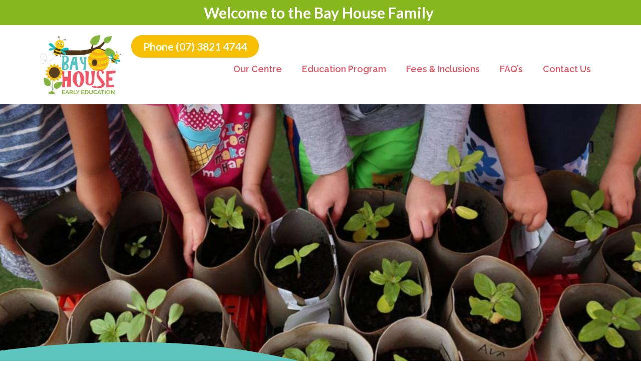

--- FILE ---
content_type: text/html; charset=UTF-8
request_url: https://bayhouseearlyeducation.com.au/
body_size: 12300
content:
<!DOCTYPE html>
<html lang="en-US">
<head>
	<meta charset="UTF-8">
	<meta name="viewport" content="width=device-width, initial-scale=1.0, viewport-fit=cover" />			<title>
			Bayhouse Early Ed		</title>
		<meta name='robots' content='max-image-preview:large' />

            <script data-no-defer="1" data-ezscrex="false" data-cfasync="false" data-pagespeed-no-defer data-cookieconsent="ignore">
                var ctPublicFunctions = {"_ajax_nonce":"2383b863cb","_rest_nonce":"da1afa271f","_ajax_url":"\/wp-admin\/admin-ajax.php","_rest_url":"https:\/\/bayhouseearlyeducation.com.au\/wp-json\/","data__cookies_type":"none","data__ajax_type":"rest","data__bot_detector_enabled":"1","text__wait_for_decoding":"Decoding the contact data, let us a few seconds to finish. Anti-Spam by CleanTalk","cookiePrefix":"","wprocket_detected":false,"host_url":"bayhouseearlyeducation.com.au"}
            </script>
        
            <script data-no-defer="1" data-ezscrex="false" data-cfasync="false" data-pagespeed-no-defer data-cookieconsent="ignore">
                var ctPublic = {"_ajax_nonce":"2383b863cb","settings__forms__check_internal":"0","settings__forms__check_external":"0","settings__forms__search_test":"1","settings__data__bot_detector_enabled":"1","settings__comments__form_decoration":0,"blog_home":"https:\/\/bayhouseearlyeducation.com.au\/","pixel__setting":"3","pixel__enabled":false,"pixel__url":"https:\/\/moderate6-v4.cleantalk.org\/pixel\/090b94fe82f8439b4ae6310230cf62f0.gif","data__email_check_before_post":"1","data__email_check_exist_post":0,"data__cookies_type":"none","data__key_is_ok":true,"data__visible_fields_required":true,"wl_brandname":"Anti-Spam by CleanTalk","wl_brandname_short":"CleanTalk","ct_checkjs_key":1094388777,"emailEncoderPassKey":"24a80835378375a20f7bee49fb0011eb","bot_detector_forms_excluded":"W10=","advancedCacheExists":false,"varnishCacheExists":false,"wc_ajax_add_to_cart":false,"theRealPerson":{"phrases":{"trpHeading":"The Real Person Badge!","trpContent1":"The commenter acts as a real person and verified as not a bot.","trpContent2":"Passed all tests against spam bots. Anti-Spam by CleanTalk.","trpContentLearnMore":"Learn more"},"trpContentLink":"https:\/\/cleantalk.org\/the-real-person?utm_id=&amp;utm_term=&amp;utm_source=admin_side&amp;utm_medium=trp_badge&amp;utm_content=trp_badge_link_click&amp;utm_campaign=apbct_links","imgPersonUrl":"https:\/\/bayhouseearlyeducation.com.au\/wp-content\/plugins\/cleantalk-spam-protect\/css\/images\/real_user.svg","imgShieldUrl":"https:\/\/bayhouseearlyeducation.com.au\/wp-content\/plugins\/cleantalk-spam-protect\/css\/images\/shield.svg"}}
            </script>
        <link rel='dns-prefetch' href='//moderate.cleantalk.org' />
<link rel="alternate" title="oEmbed (JSON)" type="application/json+oembed" href="https://bayhouseearlyeducation.com.au/wp-json/oembed/1.0/embed?url=https%3A%2F%2Fbayhouseearlyeducation.com.au%2F" />
<link rel="alternate" title="oEmbed (XML)" type="text/xml+oembed" href="https://bayhouseearlyeducation.com.au/wp-json/oembed/1.0/embed?url=https%3A%2F%2Fbayhouseearlyeducation.com.au%2F&#038;format=xml" />
<style id='wp-img-auto-sizes-contain-inline-css' type='text/css'>
img:is([sizes=auto i],[sizes^="auto," i]){contain-intrinsic-size:3000px 1500px}
/*# sourceURL=wp-img-auto-sizes-contain-inline-css */
</style>
<style id='wp-emoji-styles-inline-css' type='text/css'>

	img.wp-smiley, img.emoji {
		display: inline !important;
		border: none !important;
		box-shadow: none !important;
		height: 1em !important;
		width: 1em !important;
		margin: 0 0.07em !important;
		vertical-align: -0.1em !important;
		background: none !important;
		padding: 0 !important;
	}
/*# sourceURL=wp-emoji-styles-inline-css */
</style>
<style id='classic-theme-styles-inline-css' type='text/css'>
/*! This file is auto-generated */
.wp-block-button__link{color:#fff;background-color:#32373c;border-radius:9999px;box-shadow:none;text-decoration:none;padding:calc(.667em + 2px) calc(1.333em + 2px);font-size:1.125em}.wp-block-file__button{background:#32373c;color:#fff;text-decoration:none}
/*# sourceURL=/wp-includes/css/classic-themes.min.css */
</style>
<link rel='stylesheet' id='ct_public_css-css' href='https://bayhouseearlyeducation.com.au/wp-content/plugins/cleantalk-spam-protect/css/cleantalk-public.min.css?ver=6.47' type='text/css' media='all' />
<link rel='stylesheet' id='ct_email_decoder_css-css' href='https://bayhouseearlyeducation.com.au/wp-content/plugins/cleantalk-spam-protect/css/cleantalk-email-decoder.min.css?ver=6.47' type='text/css' media='all' />
<link rel='stylesheet' id='ct_trp_public-css' href='https://bayhouseearlyeducation.com.au/wp-content/plugins/cleantalk-spam-protect/css/cleantalk-trp.min.css?ver=6.47' type='text/css' media='all' />
<link rel='stylesheet' id='style-css' href='https://bayhouseearlyeducation.com.au/wp-content/themes/ASD/style.css?ver=6.9' type='text/css' media='all' />
<link rel='stylesheet' id='elementor-frontend-css' href='https://bayhouseearlyeducation.com.au/wp-content/plugins/elementor/assets/css/frontend.min.css?ver=3.26.3' type='text/css' media='all' />
<link rel='stylesheet' id='widget-heading-css' href='https://bayhouseearlyeducation.com.au/wp-content/plugins/elementor/assets/css/widget-heading.min.css?ver=3.26.3' type='text/css' media='all' />
<link rel='stylesheet' id='widget-image-css' href='https://bayhouseearlyeducation.com.au/wp-content/plugins/elementor/assets/css/widget-image.min.css?ver=3.26.3' type='text/css' media='all' />
<link rel='stylesheet' id='widget-nav-menu-css' href='https://bayhouseearlyeducation.com.au/wp-content/plugins/elementor-pro/assets/css/widget-nav-menu.min.css?ver=3.26.2' type='text/css' media='all' />
<link rel='stylesheet' id='widget-text-editor-css' href='https://bayhouseearlyeducation.com.au/wp-content/plugins/elementor/assets/css/widget-text-editor.min.css?ver=3.26.3' type='text/css' media='all' />
<link rel='stylesheet' id='widget-social-icons-css' href='https://bayhouseearlyeducation.com.au/wp-content/plugins/elementor/assets/css/widget-social-icons.min.css?ver=3.26.3' type='text/css' media='all' />
<link rel='stylesheet' id='e-apple-webkit-css' href='https://bayhouseearlyeducation.com.au/wp-content/plugins/elementor/assets/css/conditionals/apple-webkit.min.css?ver=3.26.3' type='text/css' media='all' />
<link rel='stylesheet' id='elementor-post-5-css' href='https://bayhouseearlyeducation.com.au/wp-content/uploads/elementor/css/post-5.css?ver=1767679735' type='text/css' media='all' />
<link rel='stylesheet' id='widget-lottie-css' href='https://bayhouseearlyeducation.com.au/wp-content/plugins/elementor-pro/assets/css/widget-lottie.min.css?ver=3.26.2' type='text/css' media='all' />
<link rel='stylesheet' id='widget-flip-box-css' href='https://bayhouseearlyeducation.com.au/wp-content/plugins/elementor-pro/assets/css/widget-flip-box.min.css?ver=3.26.2' type='text/css' media='all' />
<link rel='stylesheet' id='elementor-post-30-css' href='https://bayhouseearlyeducation.com.au/wp-content/uploads/elementor/css/post-30.css?ver=1767679735' type='text/css' media='all' />
<link rel='stylesheet' id='elementor-post-11-css' href='https://bayhouseearlyeducation.com.au/wp-content/uploads/elementor/css/post-11.css?ver=1767679735' type='text/css' media='all' />
<link rel='stylesheet' id='elementor-post-13-css' href='https://bayhouseearlyeducation.com.au/wp-content/uploads/elementor/css/post-13.css?ver=1767679735' type='text/css' media='all' />
<link rel='stylesheet' id='google-fonts-1-css' href='https://fonts.googleapis.com/css?family=Roboto%3A100%2C100italic%2C200%2C200italic%2C300%2C300italic%2C400%2C400italic%2C500%2C500italic%2C600%2C600italic%2C700%2C700italic%2C800%2C800italic%2C900%2C900italic%7CRoboto+Slab%3A100%2C100italic%2C200%2C200italic%2C300%2C300italic%2C400%2C400italic%2C500%2C500italic%2C600%2C600italic%2C700%2C700italic%2C800%2C800italic%2C900%2C900italic%7CLato%3A100%2C100italic%2C200%2C200italic%2C300%2C300italic%2C400%2C400italic%2C500%2C500italic%2C600%2C600italic%2C700%2C700italic%2C800%2C800italic%2C900%2C900italic%7CCabin%3A100%2C100italic%2C200%2C200italic%2C300%2C300italic%2C400%2C400italic%2C500%2C500italic%2C600%2C600italic%2C700%2C700italic%2C800%2C800italic%2C900%2C900italic%7CLondrina+Solid%3A100%2C100italic%2C200%2C200italic%2C300%2C300italic%2C400%2C400italic%2C500%2C500italic%2C600%2C600italic%2C700%2C700italic%2C800%2C800italic%2C900%2C900italic%7CRaleway%3A100%2C100italic%2C200%2C200italic%2C300%2C300italic%2C400%2C400italic%2C500%2C500italic%2C600%2C600italic%2C700%2C700italic%2C800%2C800italic%2C900%2C900italic&#038;display=swap&#038;ver=6.9' type='text/css' media='all' />
<link rel="preconnect" href="https://fonts.gstatic.com/" crossorigin><script type="text/javascript" data-pagespeed-no-defer src="https://bayhouseearlyeducation.com.au/wp-content/plugins/cleantalk-spam-protect/js/apbct-public-bundle.min.js?ver=6.47" id="ct_public_functions-js"></script>
<script type="text/javascript" src="https://moderate.cleantalk.org/ct-bot-detector-wrapper.js?ver=6.47" id="ct_bot_detector-js" defer="defer" data-wp-strategy="defer"></script>
<script type="text/javascript" src="https://bayhouseearlyeducation.com.au/wp-includes/js/jquery/jquery.min.js?ver=3.7.1" id="jquery-core-js"></script>
<script type="text/javascript" src="https://bayhouseearlyeducation.com.au/wp-includes/js/jquery/jquery-migrate.min.js?ver=3.4.1" id="jquery-migrate-js"></script>
<link rel="https://api.w.org/" href="https://bayhouseearlyeducation.com.au/wp-json/" /><link rel="alternate" title="JSON" type="application/json" href="https://bayhouseearlyeducation.com.au/wp-json/wp/v2/pages/30" /><link rel="EditURI" type="application/rsd+xml" title="RSD" href="https://bayhouseearlyeducation.com.au/xmlrpc.php?rsd" />
<meta name="generator" content="WordPress 6.9" />
<link rel="canonical" href="https://bayhouseearlyeducation.com.au/" />
<link rel='shortlink' href='https://bayhouseearlyeducation.com.au/' />
<meta name="format-detection" content="telephone=no">
<meta name="generator" content="Elementor 3.26.3; features: e_font_icon_svg, additional_custom_breakpoints; settings: css_print_method-external, google_font-enabled, font_display-swap">
			<style>
				.e-con.e-parent:nth-of-type(n+4):not(.e-lazyloaded):not(.e-no-lazyload),
				.e-con.e-parent:nth-of-type(n+4):not(.e-lazyloaded):not(.e-no-lazyload) * {
					background-image: none !important;
				}
				@media screen and (max-height: 1024px) {
					.e-con.e-parent:nth-of-type(n+3):not(.e-lazyloaded):not(.e-no-lazyload),
					.e-con.e-parent:nth-of-type(n+3):not(.e-lazyloaded):not(.e-no-lazyload) * {
						background-image: none !important;
					}
				}
				@media screen and (max-height: 640px) {
					.e-con.e-parent:nth-of-type(n+2):not(.e-lazyloaded):not(.e-no-lazyload),
					.e-con.e-parent:nth-of-type(n+2):not(.e-lazyloaded):not(.e-no-lazyload) * {
						background-image: none !important;
					}
				}
			</style>
			<style id='global-styles-inline-css' type='text/css'>
:root{--wp--preset--aspect-ratio--square: 1;--wp--preset--aspect-ratio--4-3: 4/3;--wp--preset--aspect-ratio--3-4: 3/4;--wp--preset--aspect-ratio--3-2: 3/2;--wp--preset--aspect-ratio--2-3: 2/3;--wp--preset--aspect-ratio--16-9: 16/9;--wp--preset--aspect-ratio--9-16: 9/16;--wp--preset--color--black: #000000;--wp--preset--color--cyan-bluish-gray: #abb8c3;--wp--preset--color--white: #ffffff;--wp--preset--color--pale-pink: #f78da7;--wp--preset--color--vivid-red: #cf2e2e;--wp--preset--color--luminous-vivid-orange: #ff6900;--wp--preset--color--luminous-vivid-amber: #fcb900;--wp--preset--color--light-green-cyan: #7bdcb5;--wp--preset--color--vivid-green-cyan: #00d084;--wp--preset--color--pale-cyan-blue: #8ed1fc;--wp--preset--color--vivid-cyan-blue: #0693e3;--wp--preset--color--vivid-purple: #9b51e0;--wp--preset--gradient--vivid-cyan-blue-to-vivid-purple: linear-gradient(135deg,rgb(6,147,227) 0%,rgb(155,81,224) 100%);--wp--preset--gradient--light-green-cyan-to-vivid-green-cyan: linear-gradient(135deg,rgb(122,220,180) 0%,rgb(0,208,130) 100%);--wp--preset--gradient--luminous-vivid-amber-to-luminous-vivid-orange: linear-gradient(135deg,rgb(252,185,0) 0%,rgb(255,105,0) 100%);--wp--preset--gradient--luminous-vivid-orange-to-vivid-red: linear-gradient(135deg,rgb(255,105,0) 0%,rgb(207,46,46) 100%);--wp--preset--gradient--very-light-gray-to-cyan-bluish-gray: linear-gradient(135deg,rgb(238,238,238) 0%,rgb(169,184,195) 100%);--wp--preset--gradient--cool-to-warm-spectrum: linear-gradient(135deg,rgb(74,234,220) 0%,rgb(151,120,209) 20%,rgb(207,42,186) 40%,rgb(238,44,130) 60%,rgb(251,105,98) 80%,rgb(254,248,76) 100%);--wp--preset--gradient--blush-light-purple: linear-gradient(135deg,rgb(255,206,236) 0%,rgb(152,150,240) 100%);--wp--preset--gradient--blush-bordeaux: linear-gradient(135deg,rgb(254,205,165) 0%,rgb(254,45,45) 50%,rgb(107,0,62) 100%);--wp--preset--gradient--luminous-dusk: linear-gradient(135deg,rgb(255,203,112) 0%,rgb(199,81,192) 50%,rgb(65,88,208) 100%);--wp--preset--gradient--pale-ocean: linear-gradient(135deg,rgb(255,245,203) 0%,rgb(182,227,212) 50%,rgb(51,167,181) 100%);--wp--preset--gradient--electric-grass: linear-gradient(135deg,rgb(202,248,128) 0%,rgb(113,206,126) 100%);--wp--preset--gradient--midnight: linear-gradient(135deg,rgb(2,3,129) 0%,rgb(40,116,252) 100%);--wp--preset--font-size--small: 13px;--wp--preset--font-size--medium: 20px;--wp--preset--font-size--large: 36px;--wp--preset--font-size--x-large: 42px;--wp--preset--spacing--20: 0.44rem;--wp--preset--spacing--30: 0.67rem;--wp--preset--spacing--40: 1rem;--wp--preset--spacing--50: 1.5rem;--wp--preset--spacing--60: 2.25rem;--wp--preset--spacing--70: 3.38rem;--wp--preset--spacing--80: 5.06rem;--wp--preset--shadow--natural: 6px 6px 9px rgba(0, 0, 0, 0.2);--wp--preset--shadow--deep: 12px 12px 50px rgba(0, 0, 0, 0.4);--wp--preset--shadow--sharp: 6px 6px 0px rgba(0, 0, 0, 0.2);--wp--preset--shadow--outlined: 6px 6px 0px -3px rgb(255, 255, 255), 6px 6px rgb(0, 0, 0);--wp--preset--shadow--crisp: 6px 6px 0px rgb(0, 0, 0);}:where(.is-layout-flex){gap: 0.5em;}:where(.is-layout-grid){gap: 0.5em;}body .is-layout-flex{display: flex;}.is-layout-flex{flex-wrap: wrap;align-items: center;}.is-layout-flex > :is(*, div){margin: 0;}body .is-layout-grid{display: grid;}.is-layout-grid > :is(*, div){margin: 0;}:where(.wp-block-columns.is-layout-flex){gap: 2em;}:where(.wp-block-columns.is-layout-grid){gap: 2em;}:where(.wp-block-post-template.is-layout-flex){gap: 1.25em;}:where(.wp-block-post-template.is-layout-grid){gap: 1.25em;}.has-black-color{color: var(--wp--preset--color--black) !important;}.has-cyan-bluish-gray-color{color: var(--wp--preset--color--cyan-bluish-gray) !important;}.has-white-color{color: var(--wp--preset--color--white) !important;}.has-pale-pink-color{color: var(--wp--preset--color--pale-pink) !important;}.has-vivid-red-color{color: var(--wp--preset--color--vivid-red) !important;}.has-luminous-vivid-orange-color{color: var(--wp--preset--color--luminous-vivid-orange) !important;}.has-luminous-vivid-amber-color{color: var(--wp--preset--color--luminous-vivid-amber) !important;}.has-light-green-cyan-color{color: var(--wp--preset--color--light-green-cyan) !important;}.has-vivid-green-cyan-color{color: var(--wp--preset--color--vivid-green-cyan) !important;}.has-pale-cyan-blue-color{color: var(--wp--preset--color--pale-cyan-blue) !important;}.has-vivid-cyan-blue-color{color: var(--wp--preset--color--vivid-cyan-blue) !important;}.has-vivid-purple-color{color: var(--wp--preset--color--vivid-purple) !important;}.has-black-background-color{background-color: var(--wp--preset--color--black) !important;}.has-cyan-bluish-gray-background-color{background-color: var(--wp--preset--color--cyan-bluish-gray) !important;}.has-white-background-color{background-color: var(--wp--preset--color--white) !important;}.has-pale-pink-background-color{background-color: var(--wp--preset--color--pale-pink) !important;}.has-vivid-red-background-color{background-color: var(--wp--preset--color--vivid-red) !important;}.has-luminous-vivid-orange-background-color{background-color: var(--wp--preset--color--luminous-vivid-orange) !important;}.has-luminous-vivid-amber-background-color{background-color: var(--wp--preset--color--luminous-vivid-amber) !important;}.has-light-green-cyan-background-color{background-color: var(--wp--preset--color--light-green-cyan) !important;}.has-vivid-green-cyan-background-color{background-color: var(--wp--preset--color--vivid-green-cyan) !important;}.has-pale-cyan-blue-background-color{background-color: var(--wp--preset--color--pale-cyan-blue) !important;}.has-vivid-cyan-blue-background-color{background-color: var(--wp--preset--color--vivid-cyan-blue) !important;}.has-vivid-purple-background-color{background-color: var(--wp--preset--color--vivid-purple) !important;}.has-black-border-color{border-color: var(--wp--preset--color--black) !important;}.has-cyan-bluish-gray-border-color{border-color: var(--wp--preset--color--cyan-bluish-gray) !important;}.has-white-border-color{border-color: var(--wp--preset--color--white) !important;}.has-pale-pink-border-color{border-color: var(--wp--preset--color--pale-pink) !important;}.has-vivid-red-border-color{border-color: var(--wp--preset--color--vivid-red) !important;}.has-luminous-vivid-orange-border-color{border-color: var(--wp--preset--color--luminous-vivid-orange) !important;}.has-luminous-vivid-amber-border-color{border-color: var(--wp--preset--color--luminous-vivid-amber) !important;}.has-light-green-cyan-border-color{border-color: var(--wp--preset--color--light-green-cyan) !important;}.has-vivid-green-cyan-border-color{border-color: var(--wp--preset--color--vivid-green-cyan) !important;}.has-pale-cyan-blue-border-color{border-color: var(--wp--preset--color--pale-cyan-blue) !important;}.has-vivid-cyan-blue-border-color{border-color: var(--wp--preset--color--vivid-cyan-blue) !important;}.has-vivid-purple-border-color{border-color: var(--wp--preset--color--vivid-purple) !important;}.has-vivid-cyan-blue-to-vivid-purple-gradient-background{background: var(--wp--preset--gradient--vivid-cyan-blue-to-vivid-purple) !important;}.has-light-green-cyan-to-vivid-green-cyan-gradient-background{background: var(--wp--preset--gradient--light-green-cyan-to-vivid-green-cyan) !important;}.has-luminous-vivid-amber-to-luminous-vivid-orange-gradient-background{background: var(--wp--preset--gradient--luminous-vivid-amber-to-luminous-vivid-orange) !important;}.has-luminous-vivid-orange-to-vivid-red-gradient-background{background: var(--wp--preset--gradient--luminous-vivid-orange-to-vivid-red) !important;}.has-very-light-gray-to-cyan-bluish-gray-gradient-background{background: var(--wp--preset--gradient--very-light-gray-to-cyan-bluish-gray) !important;}.has-cool-to-warm-spectrum-gradient-background{background: var(--wp--preset--gradient--cool-to-warm-spectrum) !important;}.has-blush-light-purple-gradient-background{background: var(--wp--preset--gradient--blush-light-purple) !important;}.has-blush-bordeaux-gradient-background{background: var(--wp--preset--gradient--blush-bordeaux) !important;}.has-luminous-dusk-gradient-background{background: var(--wp--preset--gradient--luminous-dusk) !important;}.has-pale-ocean-gradient-background{background: var(--wp--preset--gradient--pale-ocean) !important;}.has-electric-grass-gradient-background{background: var(--wp--preset--gradient--electric-grass) !important;}.has-midnight-gradient-background{background: var(--wp--preset--gradient--midnight) !important;}.has-small-font-size{font-size: var(--wp--preset--font-size--small) !important;}.has-medium-font-size{font-size: var(--wp--preset--font-size--medium) !important;}.has-large-font-size{font-size: var(--wp--preset--font-size--large) !important;}.has-x-large-font-size{font-size: var(--wp--preset--font-size--x-large) !important;}
/*# sourceURL=global-styles-inline-css */
</style>
</head>
<body class="home wp-singular page-template-default page page-id-30 wp-theme-ASD elementor-default elementor-kit-5 elementor-page elementor-page-30">
		<div data-elementor-type="header" data-elementor-id="11" class="elementor elementor-11 elementor-location-header" data-elementor-post-type="elementor_library">
					<section class="elementor-section elementor-top-section elementor-element elementor-element-e67f843 elementor-section-boxed elementor-section-height-default elementor-section-height-default" data-id="e67f843" data-element_type="section" data-settings="{&quot;background_background&quot;:&quot;classic&quot;}">
						<div class="elementor-container elementor-column-gap-default">
					<div class="elementor-column elementor-col-33 elementor-top-column elementor-element elementor-element-aee92af" data-id="aee92af" data-element_type="column">
			<div class="elementor-widget-wrap">
							</div>
		</div>
				<div class="elementor-column elementor-col-33 elementor-top-column elementor-element elementor-element-c8cc295" data-id="c8cc295" data-element_type="column">
			<div class="elementor-widget-wrap elementor-element-populated">
						<div class="elementor-element elementor-element-b535c6d elementor-widget elementor-widget-heading" data-id="b535c6d" data-element_type="widget" data-widget_type="heading.default">
				<div class="elementor-widget-container">
					<h2 class="elementor-heading-title elementor-size-default">Welcome to the Bay House Family</h2>				</div>
				</div>
					</div>
		</div>
				<div class="elementor-column elementor-col-33 elementor-top-column elementor-element elementor-element-0658b26" data-id="0658b26" data-element_type="column">
			<div class="elementor-widget-wrap">
							</div>
		</div>
					</div>
		</section>
		<div class="elementor-element elementor-element-12bdf77 e-flex e-con-boxed e-con e-parent" data-id="12bdf77" data-element_type="container">
					<div class="e-con-inner">
		<div class="elementor-element elementor-element-b3ac96d e-con-full e-flex e-con e-child" data-id="b3ac96d" data-element_type="container">
				<div class="elementor-element elementor-element-46a9e74 elementor-widget elementor-widget-image" data-id="46a9e74" data-element_type="widget" data-widget_type="image.default">
				<div class="elementor-widget-container">
																<a href="https://bayhouseearlyeducation.com.au/">
							<img fetchpriority="high" width="381" height="278" src="https://bayhouseearlyeducation.com.au/wp-content/uploads/2023/03/Logo.png" class="attachment-large size-large wp-image-15" alt="" srcset="https://bayhouseearlyeducation.com.au/wp-content/uploads/2023/03/Logo.png 381w, https://bayhouseearlyeducation.com.au/wp-content/uploads/2023/03/Logo-300x219.png 300w" sizes="(max-width: 381px) 100vw, 381px" />								</a>
															</div>
				</div>
				</div>
		<div class="elementor-element elementor-element-67f40ef e-con-full e-flex e-con e-child" data-id="67f40ef" data-element_type="container">
				<div class="elementor-element elementor-element-60bc176 elementor-widget elementor-widget-button" data-id="60bc176" data-element_type="widget" data-widget_type="button.default">
				<div class="elementor-widget-container">
									<div class="elementor-button-wrapper">
					<a class="elementor-button elementor-button-link elementor-size-sm" href="#">
						<span class="elementor-button-content-wrapper">
									<span class="elementor-button-text">Phone (07) 3821 4744</span>
					</span>
					</a>
				</div>
								</div>
				</div>
				<div class="elementor-element elementor-element-d8a8114 elementor-nav-menu__align-end elementor-nav-menu--dropdown-tablet elementor-nav-menu__text-align-aside elementor-nav-menu--toggle elementor-nav-menu--burger elementor-widget elementor-widget-nav-menu" data-id="d8a8114" data-element_type="widget" data-settings="{&quot;submenu_icon&quot;:{&quot;value&quot;:&quot;&lt;i class=\&quot;\&quot;&gt;&lt;\/i&gt;&quot;,&quot;library&quot;:&quot;&quot;},&quot;layout&quot;:&quot;horizontal&quot;,&quot;toggle&quot;:&quot;burger&quot;}" data-widget_type="nav-menu.default">
				<div class="elementor-widget-container">
								<nav aria-label="Menu" class="elementor-nav-menu--main elementor-nav-menu__container elementor-nav-menu--layout-horizontal e--pointer-background e--animation-fade">
				<ul id="menu-1-d8a8114" class="elementor-nav-menu"><li class="menu-item menu-item-type-post_type menu-item-object-page menu-item-has-children menu-item-28"><a href="https://bayhouseearlyeducation.com.au/our-centre/" class="elementor-item">Our Centre</a>
<ul class="sub-menu elementor-nav-menu--dropdown">
	<li class="menu-item menu-item-type-post_type menu-item-object-page menu-item-44"><a href="https://bayhouseearlyeducation.com.au/our-centre/nursery-0-15-months/" class="elementor-sub-item">Nursery 0-15 months </a></li>
	<li class="menu-item menu-item-type-post_type menu-item-object-page menu-item-43"><a href="https://bayhouseearlyeducation.com.au/our-centre/senior-nursery-15-months-to-2-years/" class="elementor-sub-item">Senior Nursery 15 months to 2 years</a></li>
	<li class="menu-item menu-item-type-post_type menu-item-object-page menu-item-42"><a href="https://bayhouseearlyeducation.com.au/our-centre/toddler-2-3-years/" class="elementor-sub-item">Toddler 2-3 years</a></li>
	<li class="menu-item menu-item-type-post_type menu-item-object-page menu-item-41"><a href="https://bayhouseearlyeducation.com.au/our-centre/junior-kindy-3-4-years/" class="elementor-sub-item">Junior Kindy 3-4 years</a></li>
	<li class="menu-item menu-item-type-post_type menu-item-object-page menu-item-40"><a href="https://bayhouseearlyeducation.com.au/our-centre/kindergarten-4-5-years/" class="elementor-sub-item">Kindergarten 4-5 years</a></li>
</ul>
</li>
<li class="menu-item menu-item-type-post_type menu-item-object-page menu-item-146"><a href="https://bayhouseearlyeducation.com.au/education-program/" class="elementor-item">Education Program</a></li>
<li class="menu-item menu-item-type-post_type menu-item-object-page menu-item-27"><a href="https://bayhouseearlyeducation.com.au/fees-inclusions/" class="elementor-item">Fees &#038; Inclusions</a></li>
<li class="menu-item menu-item-type-post_type menu-item-object-page menu-item-26"><a href="https://bayhouseearlyeducation.com.au/faqs/" class="elementor-item">FAQ’s</a></li>
<li class="menu-item menu-item-type-post_type menu-item-object-page menu-item-24"><a href="https://bayhouseearlyeducation.com.au/contact-us/" class="elementor-item">Contact Us</a></li>
</ul>			</nav>
					<div class="elementor-menu-toggle" role="button" tabindex="0" aria-label="Menu Toggle" aria-expanded="false">
			<svg aria-hidden="true" role="presentation" class="elementor-menu-toggle__icon--open e-font-icon-svg e-eicon-menu-bar" viewBox="0 0 1000 1000" xmlns="http://www.w3.org/2000/svg"><path d="M104 333H896C929 333 958 304 958 271S929 208 896 208H104C71 208 42 237 42 271S71 333 104 333ZM104 583H896C929 583 958 554 958 521S929 458 896 458H104C71 458 42 487 42 521S71 583 104 583ZM104 833H896C929 833 958 804 958 771S929 708 896 708H104C71 708 42 737 42 771S71 833 104 833Z"></path></svg><svg aria-hidden="true" role="presentation" class="elementor-menu-toggle__icon--close e-font-icon-svg e-eicon-close" viewBox="0 0 1000 1000" xmlns="http://www.w3.org/2000/svg"><path d="M742 167L500 408 258 167C246 154 233 150 217 150 196 150 179 158 167 167 154 179 150 196 150 212 150 229 154 242 171 254L408 500 167 742C138 771 138 800 167 829 196 858 225 858 254 829L496 587 738 829C750 842 767 846 783 846 800 846 817 842 829 829 842 817 846 804 846 783 846 767 842 750 829 737L588 500 833 258C863 229 863 200 833 171 804 137 775 137 742 167Z"></path></svg>		</div>
					<nav class="elementor-nav-menu--dropdown elementor-nav-menu__container" aria-hidden="true">
				<ul id="menu-2-d8a8114" class="elementor-nav-menu"><li class="menu-item menu-item-type-post_type menu-item-object-page menu-item-has-children menu-item-28"><a href="https://bayhouseearlyeducation.com.au/our-centre/" class="elementor-item" tabindex="-1">Our Centre</a>
<ul class="sub-menu elementor-nav-menu--dropdown">
	<li class="menu-item menu-item-type-post_type menu-item-object-page menu-item-44"><a href="https://bayhouseearlyeducation.com.au/our-centre/nursery-0-15-months/" class="elementor-sub-item" tabindex="-1">Nursery 0-15 months </a></li>
	<li class="menu-item menu-item-type-post_type menu-item-object-page menu-item-43"><a href="https://bayhouseearlyeducation.com.au/our-centre/senior-nursery-15-months-to-2-years/" class="elementor-sub-item" tabindex="-1">Senior Nursery 15 months to 2 years</a></li>
	<li class="menu-item menu-item-type-post_type menu-item-object-page menu-item-42"><a href="https://bayhouseearlyeducation.com.au/our-centre/toddler-2-3-years/" class="elementor-sub-item" tabindex="-1">Toddler 2-3 years</a></li>
	<li class="menu-item menu-item-type-post_type menu-item-object-page menu-item-41"><a href="https://bayhouseearlyeducation.com.au/our-centre/junior-kindy-3-4-years/" class="elementor-sub-item" tabindex="-1">Junior Kindy 3-4 years</a></li>
	<li class="menu-item menu-item-type-post_type menu-item-object-page menu-item-40"><a href="https://bayhouseearlyeducation.com.au/our-centre/kindergarten-4-5-years/" class="elementor-sub-item" tabindex="-1">Kindergarten 4-5 years</a></li>
</ul>
</li>
<li class="menu-item menu-item-type-post_type menu-item-object-page menu-item-146"><a href="https://bayhouseearlyeducation.com.au/education-program/" class="elementor-item" tabindex="-1">Education Program</a></li>
<li class="menu-item menu-item-type-post_type menu-item-object-page menu-item-27"><a href="https://bayhouseearlyeducation.com.au/fees-inclusions/" class="elementor-item" tabindex="-1">Fees &#038; Inclusions</a></li>
<li class="menu-item menu-item-type-post_type menu-item-object-page menu-item-26"><a href="https://bayhouseearlyeducation.com.au/faqs/" class="elementor-item" tabindex="-1">FAQ’s</a></li>
<li class="menu-item menu-item-type-post_type menu-item-object-page menu-item-24"><a href="https://bayhouseearlyeducation.com.au/contact-us/" class="elementor-item" tabindex="-1">Contact Us</a></li>
</ul>			</nav>
						</div>
				</div>
				</div>
					</div>
				</div>
				</div>
				<div data-elementor-type="wp-page" data-elementor-id="30" class="elementor elementor-30" data-elementor-post-type="page">
				<div class="elementor-element elementor-element-17eced5 e-con-full e-flex e-con e-parent" data-id="17eced5" data-element_type="container" data-settings="{&quot;background_background&quot;:&quot;classic&quot;}">
				<div class="elementor-element elementor-element-3dd2be3 elementor-absolute elementor-align-center elementor-widget elementor-widget-lottie" data-id="3dd2be3" data-element_type="widget" data-settings="{&quot;source_json&quot;:{&quot;url&quot;:&quot;https:\/\/bayhouseearlyeducation.com.au\/wp-content\/uploads\/2023\/03\/Sunflower-1.json&quot;,&quot;id&quot;:75,&quot;size&quot;:&quot;&quot;,&quot;alt&quot;:&quot;&quot;,&quot;source&quot;:&quot;library&quot;},&quot;loop&quot;:&quot;yes&quot;,&quot;_position&quot;:&quot;absolute&quot;,&quot;source&quot;:&quot;media_file&quot;,&quot;caption_source&quot;:&quot;none&quot;,&quot;link_to&quot;:&quot;none&quot;,&quot;trigger&quot;:&quot;arriving_to_viewport&quot;,&quot;viewport&quot;:{&quot;unit&quot;:&quot;%&quot;,&quot;size&quot;:&quot;&quot;,&quot;sizes&quot;:{&quot;start&quot;:0,&quot;end&quot;:100}},&quot;play_speed&quot;:{&quot;unit&quot;:&quot;px&quot;,&quot;size&quot;:1,&quot;sizes&quot;:[]},&quot;start_point&quot;:{&quot;unit&quot;:&quot;%&quot;,&quot;size&quot;:0,&quot;sizes&quot;:[]},&quot;end_point&quot;:{&quot;unit&quot;:&quot;%&quot;,&quot;size&quot;:100,&quot;sizes&quot;:[]},&quot;renderer&quot;:&quot;svg&quot;}" data-widget_type="lottie.default">
				<div class="elementor-widget-container">
					<div class="e-lottie__container"><div class="e-lottie__animation"></div></div>				</div>
				</div>
				</div>
		<div class="elementor-element elementor-element-b403747 e-flex e-con-boxed e-con e-parent" data-id="b403747" data-element_type="container" data-settings="{&quot;background_background&quot;:&quot;classic&quot;}">
					<div class="e-con-inner">
				<div class="elementor-element elementor-element-0940f29 elementor-widget elementor-widget-heading" data-id="0940f29" data-element_type="widget" data-widget_type="heading.default">
				<div class="elementor-widget-container">
					<h2 class="elementor-heading-title elementor-size-default">Welcome to Bay House Early Education </h2>				</div>
				</div>
				<div class="elementor-element elementor-element-9449cb3 elementor-widget elementor-widget-text-editor" data-id="9449cb3" data-element_type="widget" data-widget_type="text-editor.default">
				<div class="elementor-widget-container">
									<p>Bay House Early Education endeavours to establish a “family like” atmosphere and recognises the importance of creating a link between home and the Centre, where both parents and educators work in partnership achieving a mutually supportive and caring environment. Our aim is to create a home away from home for your child, which encourages parents/guardians to actively participate in the Centre’s program and communicate openly with educators.</p><p>We believe every child has the right to quality care and we are passionate about the significance of Early Childhood Education. We continually strive to provide a happy, content, caring, safe, supportive, challenging, and secure environment conducive to learning, where children are valued and respected as individuals allowing them to develop to their full potential.</p>								</div>
				</div>
				<div class="elementor-element elementor-element-a7728e4 elementor-widget elementor-widget-heading" data-id="a7728e4" data-element_type="widget" data-widget_type="heading.default">
				<div class="elementor-widget-container">
					<h2 class="elementor-heading-title elementor-size-default">“Welcome to the Bay House Family”</h2>				</div>
				</div>
					</div>
				</div>
		<div class="elementor-element elementor-element-39841d2 e-flex e-con-boxed e-con e-parent" data-id="39841d2" data-element_type="container" data-settings="{&quot;background_background&quot;:&quot;classic&quot;}">
					<div class="e-con-inner">
				<div class="elementor-element elementor-element-8048418 elementor-absolute e-transform elementor-align-center elementor-widget elementor-widget-lottie" data-id="8048418" data-element_type="widget" data-settings="{&quot;source_json&quot;:{&quot;url&quot;:&quot;https:\/\/bayhouseearlyeducation.com.au\/wp-content\/uploads\/2023\/03\/LargeBee-flip-H.json&quot;,&quot;id&quot;:76,&quot;size&quot;:&quot;&quot;,&quot;alt&quot;:&quot;&quot;,&quot;source&quot;:&quot;library&quot;},&quot;loop&quot;:&quot;yes&quot;,&quot;play_speed&quot;:{&quot;unit&quot;:&quot;px&quot;,&quot;size&quot;:0.59999999999999998,&quot;sizes&quot;:[]},&quot;start_point&quot;:{&quot;unit&quot;:&quot;%&quot;,&quot;size&quot;:62,&quot;sizes&quot;:[]},&quot;end_point&quot;:{&quot;unit&quot;:&quot;%&quot;,&quot;size&quot;:73,&quot;sizes&quot;:[]},&quot;_position&quot;:&quot;absolute&quot;,&quot;_transform_flipX_effect&quot;:&quot;transform&quot;,&quot;source&quot;:&quot;media_file&quot;,&quot;caption_source&quot;:&quot;none&quot;,&quot;link_to&quot;:&quot;none&quot;,&quot;trigger&quot;:&quot;arriving_to_viewport&quot;,&quot;viewport&quot;:{&quot;unit&quot;:&quot;%&quot;,&quot;size&quot;:&quot;&quot;,&quot;sizes&quot;:{&quot;start&quot;:0,&quot;end&quot;:100}},&quot;renderer&quot;:&quot;svg&quot;}" data-widget_type="lottie.default">
				<div class="elementor-widget-container">
					<div class="e-lottie__container"><div class="e-lottie__animation"></div></div>				</div>
				</div>
					</div>
				</div>
		<div class="elementor-element elementor-element-e55cce9 e-flex e-con-boxed e-con e-parent" data-id="e55cce9" data-element_type="container">
					<div class="e-con-inner">
				<div class="elementor-element elementor-element-953fc0a elementor-widget elementor-widget-heading" data-id="953fc0a" data-element_type="widget" data-widget_type="heading.default">
				<div class="elementor-widget-container">
					<h2 class="elementor-heading-title elementor-size-default">“Come join the Bay House Family”</h2>				</div>
				</div>
				<div class="elementor-element elementor-element-7e5c269 elementor-widget elementor-widget-text-editor" data-id="7e5c269" data-element_type="widget" data-widget_type="text-editor.default">
				<div class="elementor-widget-container">
									<p>We pride ourselves on being a family owned and operated facility, supporting local families since 2006, with a friendly, welcoming, and caring natured team of Educators. Our reputation within the community is known for Educators who are supportive, dedicated, professional and knowledgeable.</p><p>We believe a play-based curriculum is the most valuable form of learning and that all of the enriching experiences children will participate in and contribute to, will have a life-long impact preparing them for years beyond the early childhood environment.</p><p>Our children can explore large natural playgrounds, including generous shady verandas. Our indoor and outdoor environments are inviting, intriguing and rich in possibilities.</p><p>Our Educators focus on making connections and building relationships with children, parents and their extended family. By establishing and maintaining, trusting and supportive relationships with families, these collaborative partnerships contribute to successful learning outcomes for children.</p>								</div>
				</div>
					</div>
				</div>
		<div class="elementor-element elementor-element-f118bed e-flex e-con-boxed e-con e-parent" data-id="f118bed" data-element_type="container">
					<div class="e-con-inner">
		<div class="elementor-element elementor-element-17b46a9 e-con-full e-flex e-con e-child" data-id="17b46a9" data-element_type="container">
				<div class="elementor-element elementor-element-26e7875 elementor-flip-box--effect-fade elementor-widget__width-initial elementor-widget elementor-widget-flip-box" data-id="26e7875" data-element_type="widget" data-widget_type="flip-box.default">
				<div class="elementor-widget-container">
							<div class="elementor-flip-box" tabindex="0">
			<div class="elementor-flip-box__layer elementor-flip-box__front">
				<div class="elementor-flip-box__layer__overlay">
					<div class="elementor-flip-box__layer__inner">
						
													<h3 class="elementor-flip-box__layer__title">
								Nursery							</h3>
						
											</div>
				</div>
			</div>
			<a class="elementor-flip-box__layer elementor-flip-box__back" href="https://bayhouseearlyeducation.com.au/our-centre/nursery-0-15-months/">
			<div class="elementor-flip-box__layer__overlay">
				<div class="elementor-flip-box__layer__inner">
											<h3 class="elementor-flip-box__layer__title">
							Nursery						</h3>
					
					
								</div>
		</div>
		</a>
		</div>
						</div>
				</div>
				</div>
		<div class="elementor-element elementor-element-b841271 e-con-full e-flex e-con e-child" data-id="b841271" data-element_type="container">
				<div class="elementor-element elementor-element-1a86dbb elementor-flip-box--effect-fade elementor-widget__width-initial elementor-widget elementor-widget-flip-box" data-id="1a86dbb" data-element_type="widget" data-widget_type="flip-box.default">
				<div class="elementor-widget-container">
							<div class="elementor-flip-box" tabindex="0">
			<div class="elementor-flip-box__layer elementor-flip-box__front">
				<div class="elementor-flip-box__layer__overlay">
					<div class="elementor-flip-box__layer__inner">
						
													<h3 class="elementor-flip-box__layer__title">
								Senior<br>Nursery							</h3>
						
											</div>
				</div>
			</div>
			<a class="elementor-flip-box__layer elementor-flip-box__back" href="https://bayhouseearlyeducation.com.au/our-centre/senior-nursery-15-months-to-2-years/">
			<div class="elementor-flip-box__layer__overlay">
				<div class="elementor-flip-box__layer__inner">
											<h3 class="elementor-flip-box__layer__title">
							Senior <br>Nursery						</h3>
					
					
								</div>
		</div>
		</a>
		</div>
						</div>
				</div>
				</div>
		<div class="elementor-element elementor-element-cfec3d5 e-con-full e-flex e-con e-child" data-id="cfec3d5" data-element_type="container">
				<div class="elementor-element elementor-element-48a9278 elementor-flip-box--effect-fade elementor-widget__width-initial elementor-widget elementor-widget-flip-box" data-id="48a9278" data-element_type="widget" data-widget_type="flip-box.default">
				<div class="elementor-widget-container">
							<div class="elementor-flip-box" tabindex="0">
			<div class="elementor-flip-box__layer elementor-flip-box__front">
				<div class="elementor-flip-box__layer__overlay">
					<div class="elementor-flip-box__layer__inner">
						
													<h3 class="elementor-flip-box__layer__title">
								Toddler							</h3>
						
											</div>
				</div>
			</div>
			<a class="elementor-flip-box__layer elementor-flip-box__back" href="https://bayhouseearlyeducation.com.au/our-centre/toddler-2-3-years/">
			<div class="elementor-flip-box__layer__overlay">
				<div class="elementor-flip-box__layer__inner">
											<h3 class="elementor-flip-box__layer__title">
							Toddler<br> Room						</h3>
					
					
								</div>
		</div>
		</a>
		</div>
						</div>
				</div>
				</div>
		<div class="elementor-element elementor-element-6817168 e-con-full e-flex e-con e-child" data-id="6817168" data-element_type="container">
				<div class="elementor-element elementor-element-32901f4 elementor-flip-box--effect-fade elementor-widget elementor-widget-flip-box" data-id="32901f4" data-element_type="widget" data-widget_type="flip-box.default">
				<div class="elementor-widget-container">
							<div class="elementor-flip-box" tabindex="0">
			<div class="elementor-flip-box__layer elementor-flip-box__front">
				<div class="elementor-flip-box__layer__overlay">
					<div class="elementor-flip-box__layer__inner">
						
													<h3 class="elementor-flip-box__layer__title">
								Jnr Kindy							</h3>
						
											</div>
				</div>
			</div>
			<a class="elementor-flip-box__layer elementor-flip-box__back" href="https://bayhouseearlyeducation.com.au/our-centre/junior-kindy-3-4-years/">
			<div class="elementor-flip-box__layer__overlay">
				<div class="elementor-flip-box__layer__inner">
											<h3 class="elementor-flip-box__layer__title">
							Jnr Kindy						</h3>
					
					
								</div>
		</div>
		</a>
		</div>
						</div>
				</div>
				</div>
		<div class="elementor-element elementor-element-ece3332 e-con-full e-flex e-con e-child" data-id="ece3332" data-element_type="container">
				<div class="elementor-element elementor-element-37b0c9e elementor-flip-box--effect-fade elementor-widget__width-initial elementor-widget elementor-widget-flip-box" data-id="37b0c9e" data-element_type="widget" data-widget_type="flip-box.default">
				<div class="elementor-widget-container">
							<div class="elementor-flip-box" tabindex="0">
			<div class="elementor-flip-box__layer elementor-flip-box__front">
				<div class="elementor-flip-box__layer__overlay">
					<div class="elementor-flip-box__layer__inner">
						
													<h3 class="elementor-flip-box__layer__title">
								Kindy							</h3>
						
											</div>
				</div>
			</div>
			<a class="elementor-flip-box__layer elementor-flip-box__back" href="https://bayhouseearlyeducation.com.au/our-centre/kindergarten-4-5-years/">
			<div class="elementor-flip-box__layer__overlay">
				<div class="elementor-flip-box__layer__inner">
											<h3 class="elementor-flip-box__layer__title">
							Kindy						</h3>
					
					
								</div>
		</div>
		</a>
		</div>
						</div>
				</div>
				</div>
					</div>
				</div>
		<div class="elementor-element elementor-element-471cdf5 e-flex e-con-boxed e-con e-parent" data-id="471cdf5" data-element_type="container">
					<div class="e-con-inner">
		<div class="elementor-element elementor-element-ff085dd e-con-full e-flex e-con e-child" data-id="ff085dd" data-element_type="container">
				<div class="elementor-element elementor-element-1771bad elementor-absolute e-transform elementor-align-center elementor-widget elementor-widget-lottie" data-id="1771bad" data-element_type="widget" data-settings="{&quot;source_json&quot;:{&quot;url&quot;:&quot;https:\/\/bayhouseearlyeducation.com.au\/wp-content\/uploads\/2023\/03\/SmallBee.json&quot;,&quot;id&quot;:74,&quot;size&quot;:&quot;&quot;,&quot;alt&quot;:&quot;&quot;,&quot;source&quot;:&quot;library&quot;},&quot;loop&quot;:&quot;yes&quot;,&quot;start_point&quot;:{&quot;unit&quot;:&quot;%&quot;,&quot;size&quot;:54,&quot;sizes&quot;:[]},&quot;end_point&quot;:{&quot;unit&quot;:&quot;%&quot;,&quot;size&quot;:67,&quot;sizes&quot;:[]},&quot;_position&quot;:&quot;absolute&quot;,&quot;_transform_flipX_effect&quot;:&quot;transform&quot;,&quot;source&quot;:&quot;media_file&quot;,&quot;caption_source&quot;:&quot;none&quot;,&quot;link_to&quot;:&quot;none&quot;,&quot;trigger&quot;:&quot;arriving_to_viewport&quot;,&quot;viewport&quot;:{&quot;unit&quot;:&quot;%&quot;,&quot;size&quot;:&quot;&quot;,&quot;sizes&quot;:{&quot;start&quot;:0,&quot;end&quot;:100}},&quot;play_speed&quot;:{&quot;unit&quot;:&quot;px&quot;,&quot;size&quot;:1,&quot;sizes&quot;:[]},&quot;renderer&quot;:&quot;svg&quot;}" data-widget_type="lottie.default">
				<div class="elementor-widget-container">
					<div class="e-lottie__container"><div class="e-lottie__animation"></div></div>				</div>
				</div>
				</div>
		<div class="elementor-element elementor-element-0942db9 e-con-full e-flex e-con e-child" data-id="0942db9" data-element_type="container">
				</div>
		<div class="elementor-element elementor-element-11b301d e-con-full e-flex e-con e-child" data-id="11b301d" data-element_type="container">
				</div>
		<div class="elementor-element elementor-element-1e83c06 e-con-full e-flex e-con e-child" data-id="1e83c06" data-element_type="container">
				</div>
					</div>
				</div>
				</div>
				<div data-elementor-type="footer" data-elementor-id="13" class="elementor elementor-13 elementor-location-footer" data-elementor-post-type="elementor_library">
			<div class="elementor-element elementor-element-136cdd5 e-flex e-con-boxed e-con e-parent" data-id="136cdd5" data-element_type="container" data-settings="{&quot;background_background&quot;:&quot;classic&quot;}">
					<div class="e-con-inner">
		<div class="elementor-element elementor-element-501c14f e-con-full e-flex e-con e-child" data-id="501c14f" data-element_type="container">
				<div class="elementor-element elementor-element-3e0aa39 elementor-widget__width-initial elementor-widget elementor-widget-image" data-id="3e0aa39" data-element_type="widget" data-widget_type="image.default">
				<div class="elementor-widget-container">
															<img width="606" height="440" src="https://bayhouseearlyeducation.com.au/wp-content/uploads/2023/03/Footer-Logo.png" class="attachment-large size-large wp-image-14" alt="" srcset="https://bayhouseearlyeducation.com.au/wp-content/uploads/2023/03/Footer-Logo.png 606w, https://bayhouseearlyeducation.com.au/wp-content/uploads/2023/03/Footer-Logo-300x218.png 300w" sizes="(max-width: 606px) 100vw, 606px" />															</div>
				</div>
				</div>
		<div class="elementor-element elementor-element-3096583 e-con-full e-flex e-con e-child" data-id="3096583" data-element_type="container">
				<div class="elementor-element elementor-element-1662201 elementor-widget__width-initial elementor-widget elementor-widget-heading" data-id="1662201" data-element_type="widget" data-widget_type="heading.default">
				<div class="elementor-widget-container">
					<h2 class="elementor-heading-title elementor-size-default">Opening Hours</h2>				</div>
				</div>
				<div class="elementor-element elementor-element-e8c1b1b elementor-widget__width-initial elementor-widget elementor-widget-text-editor" data-id="e8c1b1b" data-element_type="widget" data-widget_type="text-editor.default">
				<div class="elementor-widget-container">
									<p>Open from 6.30am till 6.00pm,</p><p>Monday to Friday.</p>								</div>
				</div>
				<div class="elementor-element elementor-element-e96a89d elementor-widget__width-initial elementor-widget elementor-widget-text-editor" data-id="e96a89d" data-element_type="widget" data-widget_type="text-editor.default">
				<div class="elementor-widget-container">
									<p>We acknowledge that the land on which we teach, learn, play and grow is the traditional land of the Quandamooka People. Always was, always will be.</p>								</div>
				</div>
				</div>
		<div class="elementor-element elementor-element-7ab3641 e-con-full e-flex e-con e-child" data-id="7ab3641" data-element_type="container">
				<div class="elementor-element elementor-element-660fe11 elementor-widget__width-initial elementor-widget elementor-widget-text-editor" data-id="660fe11" data-element_type="widget" data-widget_type="text-editor.default">
				<div class="elementor-widget-container">
									<p>120 Princess St, Cleveland QLD 4163<br />Ph. 3821 4744<br />bayhouseearlyed@bigpond.com</p>								</div>
				</div>
				<div class="elementor-element elementor-element-d2adcd0 elementor-shape-circle elementor-widget__width-initial elementor-grid-0 e-grid-align-center elementor-widget elementor-widget-social-icons" data-id="d2adcd0" data-element_type="widget" data-widget_type="social-icons.default">
				<div class="elementor-widget-container">
							<div class="elementor-social-icons-wrapper elementor-grid">
							<span class="elementor-grid-item">
					<a class="elementor-icon elementor-social-icon elementor-social-icon-facebook-f elementor-repeater-item-94e7e40" target="_blank">
						<span class="elementor-screen-only">Facebook-f</span>
						<svg class="e-font-icon-svg e-fab-facebook-f" viewBox="0 0 320 512" xmlns="http://www.w3.org/2000/svg"><path d="M279.14 288l14.22-92.66h-88.91v-60.13c0-25.35 12.42-50.06 52.24-50.06h40.42V6.26S260.43 0 225.36 0c-73.22 0-121.08 44.38-121.08 124.72v70.62H22.89V288h81.39v224h100.17V288z"></path></svg>					</a>
				</span>
							<span class="elementor-grid-item">
					<a class="elementor-icon elementor-social-icon elementor-social-icon-instagram elementor-repeater-item-18e05ba" target="_blank">
						<span class="elementor-screen-only">Instagram</span>
						<svg class="e-font-icon-svg e-fab-instagram" viewBox="0 0 448 512" xmlns="http://www.w3.org/2000/svg"><path d="M224.1 141c-63.6 0-114.9 51.3-114.9 114.9s51.3 114.9 114.9 114.9S339 319.5 339 255.9 287.7 141 224.1 141zm0 189.6c-41.1 0-74.7-33.5-74.7-74.7s33.5-74.7 74.7-74.7 74.7 33.5 74.7 74.7-33.6 74.7-74.7 74.7zm146.4-194.3c0 14.9-12 26.8-26.8 26.8-14.9 0-26.8-12-26.8-26.8s12-26.8 26.8-26.8 26.8 12 26.8 26.8zm76.1 27.2c-1.7-35.9-9.9-67.7-36.2-93.9-26.2-26.2-58-34.4-93.9-36.2-37-2.1-147.9-2.1-184.9 0-35.8 1.7-67.6 9.9-93.9 36.1s-34.4 58-36.2 93.9c-2.1 37-2.1 147.9 0 184.9 1.7 35.9 9.9 67.7 36.2 93.9s58 34.4 93.9 36.2c37 2.1 147.9 2.1 184.9 0 35.9-1.7 67.7-9.9 93.9-36.2 26.2-26.2 34.4-58 36.2-93.9 2.1-37 2.1-147.8 0-184.8zM398.8 388c-7.8 19.6-22.9 34.7-42.6 42.6-29.5 11.7-99.5 9-132.1 9s-102.7 2.6-132.1-9c-19.6-7.8-34.7-22.9-42.6-42.6-11.7-29.5-9-99.5-9-132.1s-2.6-102.7 9-132.1c7.8-19.6 22.9-34.7 42.6-42.6 29.5-11.7 99.5-9 132.1-9s102.7-2.6 132.1 9c19.6 7.8 34.7 22.9 42.6 42.6 11.7 29.5 9 99.5 9 132.1s2.7 102.7-9 132.1z"></path></svg>					</a>
				</span>
							<span class="elementor-grid-item">
					<a class="elementor-icon elementor-social-icon elementor-social-icon-linkedin-in elementor-repeater-item-90a2605" target="_blank">
						<span class="elementor-screen-only">Linkedin-in</span>
						<svg class="e-font-icon-svg e-fab-linkedin-in" viewBox="0 0 448 512" xmlns="http://www.w3.org/2000/svg"><path d="M100.28 448H7.4V148.9h92.88zM53.79 108.1C24.09 108.1 0 83.5 0 53.8a53.79 53.79 0 0 1 107.58 0c0 29.7-24.1 54.3-53.79 54.3zM447.9 448h-92.68V302.4c0-34.7-.7-79.2-48.29-79.2-48.29 0-55.69 37.7-55.69 76.7V448h-92.78V148.9h89.08v40.8h1.3c12.4-23.5 42.69-48.3 87.88-48.3 94 0 111.28 61.9 111.28 142.3V448z"></path></svg>					</a>
				</span>
					</div>
						</div>
				</div>
				</div>
		<div class="elementor-element elementor-element-6a4126b e-con-full e-flex e-con e-child" data-id="6a4126b" data-element_type="container">
				<div class="elementor-element elementor-element-9e7b87c elementor-widget elementor-widget-text-editor" data-id="9e7b87c" data-element_type="widget" data-widget_type="text-editor.default">
				<div class="elementor-widget-container">
									<p>PRIVACY POLICY | SITEMAP | BLOG | COOKIE SETTINGS | HEALTH &amp; SAFETY<br />© 2023 Bay House Early Education | Website Developed By Digimedia Worx Pty Ltd</p>								</div>
				</div>
				</div>
					</div>
				</div>
				</div>
		
<img alt="Cleantalk Pixel" title="Cleantalk Pixel" id="apbct_pixel" style="display: none;" src="https://moderate6-v4.cleantalk.org/pixel/090b94fe82f8439b4ae6310230cf62f0.gif"><script type="speculationrules">
{"prefetch":[{"source":"document","where":{"and":[{"href_matches":"/*"},{"not":{"href_matches":["/wp-*.php","/wp-admin/*","/wp-content/uploads/*","/wp-content/*","/wp-content/plugins/*","/wp-content/themes/ASD/*","/*\\?(.+)"]}},{"not":{"selector_matches":"a[rel~=\"nofollow\"]"}},{"not":{"selector_matches":".no-prefetch, .no-prefetch a"}}]},"eagerness":"conservative"}]}
</script>
			<script type='text/javascript'>
				const lazyloadRunObserver = () => {
					const lazyloadBackgrounds = document.querySelectorAll( `.e-con.e-parent:not(.e-lazyloaded)` );
					const lazyloadBackgroundObserver = new IntersectionObserver( ( entries ) => {
						entries.forEach( ( entry ) => {
							if ( entry.isIntersecting ) {
								let lazyloadBackground = entry.target;
								if( lazyloadBackground ) {
									lazyloadBackground.classList.add( 'e-lazyloaded' );
								}
								lazyloadBackgroundObserver.unobserve( entry.target );
							}
						});
					}, { rootMargin: '200px 0px 200px 0px' } );
					lazyloadBackgrounds.forEach( ( lazyloadBackground ) => {
						lazyloadBackgroundObserver.observe( lazyloadBackground );
					} );
				};
				const events = [
					'DOMContentLoaded',
					'elementor/lazyload/observe',
				];
				events.forEach( ( event ) => {
					document.addEventListener( event, lazyloadRunObserver );
				} );
			</script>
			<script type="text/javascript" src="https://bayhouseearlyeducation.com.au/wp-content/plugins/elementor-pro/assets/lib/smartmenus/jquery.smartmenus.min.js?ver=1.2.1" id="smartmenus-js"></script>
<script type="text/javascript" src="https://bayhouseearlyeducation.com.au/wp-content/plugins/elementor-pro/assets/lib/lottie/lottie.min.js?ver=5.6.6" id="lottie-js"></script>
<script type="text/javascript" src="https://bayhouseearlyeducation.com.au/wp-content/plugins/elementor-pro/assets/js/webpack-pro.runtime.min.js?ver=3.26.2" id="elementor-pro-webpack-runtime-js"></script>
<script type="text/javascript" src="https://bayhouseearlyeducation.com.au/wp-content/plugins/elementor/assets/js/webpack.runtime.min.js?ver=3.26.3" id="elementor-webpack-runtime-js"></script>
<script type="text/javascript" src="https://bayhouseearlyeducation.com.au/wp-content/plugins/elementor/assets/js/frontend-modules.min.js?ver=3.26.3" id="elementor-frontend-modules-js"></script>
<script type="text/javascript" src="https://bayhouseearlyeducation.com.au/wp-includes/js/dist/hooks.min.js?ver=dd5603f07f9220ed27f1" id="wp-hooks-js"></script>
<script type="text/javascript" src="https://bayhouseearlyeducation.com.au/wp-includes/js/dist/i18n.min.js?ver=c26c3dc7bed366793375" id="wp-i18n-js"></script>
<script type="text/javascript" id="wp-i18n-js-after">
/* <![CDATA[ */
wp.i18n.setLocaleData( { 'text direction\u0004ltr': [ 'ltr' ] } );
//# sourceURL=wp-i18n-js-after
/* ]]> */
</script>
<script type="text/javascript" id="elementor-pro-frontend-js-before">
/* <![CDATA[ */
var ElementorProFrontendConfig = {"ajaxurl":"https:\/\/bayhouseearlyeducation.com.au\/wp-admin\/admin-ajax.php","nonce":"6c850ad5eb","urls":{"assets":"https:\/\/bayhouseearlyeducation.com.au\/wp-content\/plugins\/elementor-pro\/assets\/","rest":"https:\/\/bayhouseearlyeducation.com.au\/wp-json\/"},"settings":{"lazy_load_background_images":true},"popup":{"hasPopUps":false},"shareButtonsNetworks":{"facebook":{"title":"Facebook","has_counter":true},"twitter":{"title":"Twitter"},"linkedin":{"title":"LinkedIn","has_counter":true},"pinterest":{"title":"Pinterest","has_counter":true},"reddit":{"title":"Reddit","has_counter":true},"vk":{"title":"VK","has_counter":true},"odnoklassniki":{"title":"OK","has_counter":true},"tumblr":{"title":"Tumblr"},"digg":{"title":"Digg"},"skype":{"title":"Skype"},"stumbleupon":{"title":"StumbleUpon","has_counter":true},"mix":{"title":"Mix"},"telegram":{"title":"Telegram"},"pocket":{"title":"Pocket","has_counter":true},"xing":{"title":"XING","has_counter":true},"whatsapp":{"title":"WhatsApp"},"email":{"title":"Email"},"print":{"title":"Print"},"x-twitter":{"title":"X"},"threads":{"title":"Threads"}},"facebook_sdk":{"lang":"en_US","app_id":""},"lottie":{"defaultAnimationUrl":"https:\/\/bayhouseearlyeducation.com.au\/wp-content\/plugins\/elementor-pro\/modules\/lottie\/assets\/animations\/default.json"}};
//# sourceURL=elementor-pro-frontend-js-before
/* ]]> */
</script>
<script type="text/javascript" src="https://bayhouseearlyeducation.com.au/wp-content/plugins/elementor-pro/assets/js/frontend.min.js?ver=3.26.2" id="elementor-pro-frontend-js"></script>
<script type="text/javascript" src="https://bayhouseearlyeducation.com.au/wp-includes/js/jquery/ui/core.min.js?ver=1.13.3" id="jquery-ui-core-js"></script>
<script type="text/javascript" id="elementor-frontend-js-before">
/* <![CDATA[ */
var elementorFrontendConfig = {"environmentMode":{"edit":false,"wpPreview":false,"isScriptDebug":false},"i18n":{"shareOnFacebook":"Share on Facebook","shareOnTwitter":"Share on Twitter","pinIt":"Pin it","download":"Download","downloadImage":"Download image","fullscreen":"Fullscreen","zoom":"Zoom","share":"Share","playVideo":"Play Video","previous":"Previous","next":"Next","close":"Close","a11yCarouselPrevSlideMessage":"Previous slide","a11yCarouselNextSlideMessage":"Next slide","a11yCarouselFirstSlideMessage":"This is the first slide","a11yCarouselLastSlideMessage":"This is the last slide","a11yCarouselPaginationBulletMessage":"Go to slide"},"is_rtl":false,"breakpoints":{"xs":0,"sm":480,"md":768,"lg":1025,"xl":1440,"xxl":1600},"responsive":{"breakpoints":{"mobile":{"label":"Mobile Portrait","value":767,"default_value":767,"direction":"max","is_enabled":true},"mobile_extra":{"label":"Mobile Landscape","value":880,"default_value":880,"direction":"max","is_enabled":false},"tablet":{"label":"Tablet Portrait","value":1024,"default_value":1024,"direction":"max","is_enabled":true},"tablet_extra":{"label":"Tablet Landscape","value":1200,"default_value":1200,"direction":"max","is_enabled":false},"laptop":{"label":"Laptop","value":1366,"default_value":1366,"direction":"max","is_enabled":false},"widescreen":{"label":"Widescreen","value":2400,"default_value":2400,"direction":"min","is_enabled":false}},"hasCustomBreakpoints":false},"version":"3.26.3","is_static":false,"experimentalFeatures":{"e_font_icon_svg":true,"additional_custom_breakpoints":true,"container":true,"e_swiper_latest":true,"e_nested_atomic_repeaters":true,"e_onboarding":true,"e_css_smooth_scroll":true,"theme_builder_v2":true,"home_screen":true,"landing-pages":true,"nested-elements":true,"editor_v2":true,"link-in-bio":true,"floating-buttons":true},"urls":{"assets":"https:\/\/bayhouseearlyeducation.com.au\/wp-content\/plugins\/elementor\/assets\/","ajaxurl":"https:\/\/bayhouseearlyeducation.com.au\/wp-admin\/admin-ajax.php","uploadUrl":"https:\/\/bayhouseearlyeducation.com.au\/wp-content\/uploads"},"nonces":{"floatingButtonsClickTracking":"5b301dda54"},"swiperClass":"swiper","settings":{"page":[],"editorPreferences":[]},"kit":{"active_breakpoints":["viewport_mobile","viewport_tablet"],"global_image_lightbox":"yes","lightbox_enable_counter":"yes","lightbox_enable_fullscreen":"yes","lightbox_enable_zoom":"yes","lightbox_enable_share":"yes","lightbox_title_src":"title","lightbox_description_src":"description"},"post":{"id":30,"title":"Bayhouse%20Early%20Ed","excerpt":"","featuredImage":false}};
//# sourceURL=elementor-frontend-js-before
/* ]]> */
</script>
<script type="text/javascript" src="https://bayhouseearlyeducation.com.au/wp-content/plugins/elementor/assets/js/frontend.min.js?ver=3.26.3" id="elementor-frontend-js"></script>
<script type="text/javascript" src="https://bayhouseearlyeducation.com.au/wp-content/plugins/elementor-pro/assets/js/elements-handlers.min.js?ver=3.26.2" id="pro-elements-handlers-js"></script>
<script id="wp-emoji-settings" type="application/json">
{"baseUrl":"https://s.w.org/images/core/emoji/17.0.2/72x72/","ext":".png","svgUrl":"https://s.w.org/images/core/emoji/17.0.2/svg/","svgExt":".svg","source":{"concatemoji":"https://bayhouseearlyeducation.com.au/wp-includes/js/wp-emoji-release.min.js?ver=6.9"}}
</script>
<script type="module">
/* <![CDATA[ */
/*! This file is auto-generated */
const a=JSON.parse(document.getElementById("wp-emoji-settings").textContent),o=(window._wpemojiSettings=a,"wpEmojiSettingsSupports"),s=["flag","emoji"];function i(e){try{var t={supportTests:e,timestamp:(new Date).valueOf()};sessionStorage.setItem(o,JSON.stringify(t))}catch(e){}}function c(e,t,n){e.clearRect(0,0,e.canvas.width,e.canvas.height),e.fillText(t,0,0);t=new Uint32Array(e.getImageData(0,0,e.canvas.width,e.canvas.height).data);e.clearRect(0,0,e.canvas.width,e.canvas.height),e.fillText(n,0,0);const a=new Uint32Array(e.getImageData(0,0,e.canvas.width,e.canvas.height).data);return t.every((e,t)=>e===a[t])}function p(e,t){e.clearRect(0,0,e.canvas.width,e.canvas.height),e.fillText(t,0,0);var n=e.getImageData(16,16,1,1);for(let e=0;e<n.data.length;e++)if(0!==n.data[e])return!1;return!0}function u(e,t,n,a){switch(t){case"flag":return n(e,"\ud83c\udff3\ufe0f\u200d\u26a7\ufe0f","\ud83c\udff3\ufe0f\u200b\u26a7\ufe0f")?!1:!n(e,"\ud83c\udde8\ud83c\uddf6","\ud83c\udde8\u200b\ud83c\uddf6")&&!n(e,"\ud83c\udff4\udb40\udc67\udb40\udc62\udb40\udc65\udb40\udc6e\udb40\udc67\udb40\udc7f","\ud83c\udff4\u200b\udb40\udc67\u200b\udb40\udc62\u200b\udb40\udc65\u200b\udb40\udc6e\u200b\udb40\udc67\u200b\udb40\udc7f");case"emoji":return!a(e,"\ud83e\u1fac8")}return!1}function f(e,t,n,a){let r;const o=(r="undefined"!=typeof WorkerGlobalScope&&self instanceof WorkerGlobalScope?new OffscreenCanvas(300,150):document.createElement("canvas")).getContext("2d",{willReadFrequently:!0}),s=(o.textBaseline="top",o.font="600 32px Arial",{});return e.forEach(e=>{s[e]=t(o,e,n,a)}),s}function r(e){var t=document.createElement("script");t.src=e,t.defer=!0,document.head.appendChild(t)}a.supports={everything:!0,everythingExceptFlag:!0},new Promise(t=>{let n=function(){try{var e=JSON.parse(sessionStorage.getItem(o));if("object"==typeof e&&"number"==typeof e.timestamp&&(new Date).valueOf()<e.timestamp+604800&&"object"==typeof e.supportTests)return e.supportTests}catch(e){}return null}();if(!n){if("undefined"!=typeof Worker&&"undefined"!=typeof OffscreenCanvas&&"undefined"!=typeof URL&&URL.createObjectURL&&"undefined"!=typeof Blob)try{var e="postMessage("+f.toString()+"("+[JSON.stringify(s),u.toString(),c.toString(),p.toString()].join(",")+"));",a=new Blob([e],{type:"text/javascript"});const r=new Worker(URL.createObjectURL(a),{name:"wpTestEmojiSupports"});return void(r.onmessage=e=>{i(n=e.data),r.terminate(),t(n)})}catch(e){}i(n=f(s,u,c,p))}t(n)}).then(e=>{for(const n in e)a.supports[n]=e[n],a.supports.everything=a.supports.everything&&a.supports[n],"flag"!==n&&(a.supports.everythingExceptFlag=a.supports.everythingExceptFlag&&a.supports[n]);var t;a.supports.everythingExceptFlag=a.supports.everythingExceptFlag&&!a.supports.flag,a.supports.everything||((t=a.source||{}).concatemoji?r(t.concatemoji):t.wpemoji&&t.twemoji&&(r(t.twemoji),r(t.wpemoji)))});
//# sourceURL=https://bayhouseearlyeducation.com.au/wp-includes/js/wp-emoji-loader.min.js
/* ]]> */
</script>

</body>
</html>


--- FILE ---
content_type: text/css
request_url: https://bayhouseearlyeducation.com.au/wp-content/uploads/elementor/css/post-30.css?ver=1767679735
body_size: 1453
content:
.elementor-30 .elementor-element.elementor-element-17eced5{--display:flex;--min-height:596px;--flex-direction:row;--container-widget-width:initial;--container-widget-height:100%;--container-widget-flex-grow:1;--container-widget-align-self:stretch;--flex-wrap-mobile:wrap;--z-index:1;}.elementor-30 .elementor-element.elementor-element-17eced5:not(.elementor-motion-effects-element-type-background), .elementor-30 .elementor-element.elementor-element-17eced5 > .elementor-motion-effects-container > .elementor-motion-effects-layer{background-color:var( --e-global-color-5d46b20 );background-image:url("https://bayhouseearlyeducation.com.au/wp-content/uploads/2023/03/HomeBanner.png");background-position:bottom center;background-size:cover;}.elementor-widget-lottie{--caption-color:var( --e-global-color-text );}.elementor-widget-lottie .e-lottie__caption{font-family:var( --e-global-typography-text-font-family ), Sans-serif;font-weight:var( --e-global-typography-text-font-weight );}body:not(.rtl) .elementor-30 .elementor-element.elementor-element-3dd2be3{left:4px;}body.rtl .elementor-30 .elementor-element.elementor-element-3dd2be3{right:4px;}.elementor-30 .elementor-element.elementor-element-3dd2be3{top:143px;}.elementor-30 .elementor-element.elementor-element-b403747{--display:flex;--min-height:450px;--flex-direction:column;--container-widget-width:100%;--container-widget-height:initial;--container-widget-flex-grow:0;--container-widget-align-self:initial;--flex-wrap-mobile:wrap;--margin-top:-30px;--margin-bottom:0px;--margin-left:0px;--margin-right:0px;--padding-top:0px;--padding-bottom:86px;--padding-left:0px;--padding-right:0px;}.elementor-30 .elementor-element.elementor-element-b403747:not(.elementor-motion-effects-element-type-background), .elementor-30 .elementor-element.elementor-element-b403747 > .elementor-motion-effects-container > .elementor-motion-effects-layer{background-color:var( --e-global-color-5d46b20 );}.elementor-widget-heading .elementor-heading-title{font-family:var( --e-global-typography-primary-font-family ), Sans-serif;font-weight:var( --e-global-typography-primary-font-weight );color:var( --e-global-color-primary );}.elementor-30 .elementor-element.elementor-element-0940f29{z-index:2;}.elementor-30 .elementor-element.elementor-element-0940f29 .elementor-heading-title{font-family:"Lato", Sans-serif;font-size:35px;font-weight:600;color:var( --e-global-color-23e9474 );}.elementor-widget-text-editor{color:var( --e-global-color-text );font-family:var( --e-global-typography-text-font-family ), Sans-serif;font-weight:var( --e-global-typography-text-font-weight );}.elementor-widget-text-editor.elementor-drop-cap-view-stacked .elementor-drop-cap{background-color:var( --e-global-color-primary );}.elementor-widget-text-editor.elementor-drop-cap-view-framed .elementor-drop-cap, .elementor-widget-text-editor.elementor-drop-cap-view-default .elementor-drop-cap{color:var( --e-global-color-primary );border-color:var( --e-global-color-primary );}.elementor-30 .elementor-element.elementor-element-9449cb3{color:var( --e-global-color-23e9474 );font-family:"Cabin", Sans-serif;font-size:18px;font-weight:400;}.elementor-30 .elementor-element.elementor-element-a7728e4{z-index:2;text-align:right;}.elementor-30 .elementor-element.elementor-element-a7728e4 .elementor-heading-title{font-family:"Lato", Sans-serif;font-size:35px;font-weight:600;color:var( --e-global-color-23e9474 );}.elementor-30 .elementor-element.elementor-element-39841d2{--display:flex;--min-height:125px;--flex-direction:row;--container-widget-width:initial;--container-widget-height:100%;--container-widget-flex-grow:1;--container-widget-align-self:stretch;--flex-wrap-mobile:wrap;}.elementor-30 .elementor-element.elementor-element-39841d2:not(.elementor-motion-effects-element-type-background), .elementor-30 .elementor-element.elementor-element-39841d2 > .elementor-motion-effects-container > .elementor-motion-effects-layer{background-image:url("https://bayhouseearlyeducation.com.au/wp-content/uploads/2023/03/Bluewavepanel.png");background-position:bottom center;background-size:cover;}.elementor-30 .elementor-element.elementor-element-8048418 > .elementor-widget-container{--e-transform-flipX:-1;}.elementor-30 .elementor-element.elementor-element-8048418.elementor-element{--order:-99999 /* order start hack */;}body:not(.rtl) .elementor-30 .elementor-element.elementor-element-8048418{right:-16.803px;}body.rtl .elementor-30 .elementor-element.elementor-element-8048418{left:-16.803px;}.elementor-30 .elementor-element.elementor-element-8048418{top:-125px;}.elementor-30 .elementor-element.elementor-element-e55cce9{--display:flex;--flex-direction:column;--container-widget-width:100%;--container-widget-height:initial;--container-widget-flex-grow:0;--container-widget-align-self:initial;--flex-wrap-mobile:wrap;}.elementor-30 .elementor-element.elementor-element-953fc0a{z-index:2;text-align:left;}.elementor-30 .elementor-element.elementor-element-953fc0a .elementor-heading-title{font-family:"Lato", Sans-serif;font-size:35px;font-weight:600;color:var( --e-global-color-5d46b20 );}.elementor-30 .elementor-element.elementor-element-7e5c269{color:var( --e-global-color-text );font-family:"Cabin", Sans-serif;font-size:18px;font-weight:400;}.elementor-30 .elementor-element.elementor-element-f118bed{--display:flex;--flex-direction:row;--container-widget-width:initial;--container-widget-height:100%;--container-widget-flex-grow:1;--container-widget-align-self:stretch;--flex-wrap-mobile:wrap;--gap:0px 0px;--row-gap:0px;--column-gap:0px;--padding-top:0px;--padding-bottom:60px;--padding-left:0px;--padding-right:0px;}.elementor-30 .elementor-element.elementor-element-17b46a9{--display:flex;--flex-direction:column;--container-widget-width:100%;--container-widget-height:initial;--container-widget-flex-grow:0;--container-widget-align-self:initial;--flex-wrap-mobile:wrap;}.elementor-widget-flip-box .elementor-flip-box__front .elementor-flip-box__layer__title{font-family:var( --e-global-typography-primary-font-family ), Sans-serif;font-weight:var( --e-global-typography-primary-font-weight );}.elementor-widget-flip-box .elementor-flip-box__front .elementor-flip-box__layer__description{font-family:var( --e-global-typography-text-font-family ), Sans-serif;font-weight:var( --e-global-typography-text-font-weight );}.elementor-widget-flip-box .elementor-flip-box__back .elementor-flip-box__layer__title{font-family:var( --e-global-typography-primary-font-family ), Sans-serif;font-weight:var( --e-global-typography-primary-font-weight );}.elementor-widget-flip-box .elementor-flip-box__back .elementor-flip-box__layer__description{font-family:var( --e-global-typography-text-font-family ), Sans-serif;font-weight:var( --e-global-typography-text-font-weight );}.elementor-widget-flip-box .elementor-flip-box__button{font-family:var( --e-global-typography-accent-font-family ), Sans-serif;font-weight:var( --e-global-typography-accent-font-weight );}.elementor-30 .elementor-element.elementor-element-26e7875 .elementor-flip-box__front{background-image:url("https://bayhouseearlyeducation.com.au/wp-content/uploads/2023/03/Button.png");background-position:center center;background-repeat:no-repeat;background-size:cover;}.elementor-30 .elementor-element.elementor-element-26e7875 .elementor-flip-box__back{background-image:url("https://bayhouseearlyeducation.com.au/wp-content/uploads/2023/03/Buttonhover.png");background-position:center center;background-repeat:no-repeat;background-size:cover;}.elementor-30 .elementor-element.elementor-element-26e7875{width:var( --container-widget-width, 152.404% );max-width:152.404%;--container-widget-width:152.404%;--container-widget-flex-grow:0;}.elementor-30 .elementor-element.elementor-element-26e7875.elementor-element{--flex-grow:0;--flex-shrink:0;}.elementor-30 .elementor-element.elementor-element-26e7875 .elementor-flip-box{height:300px;}.elementor-30 .elementor-element.elementor-element-26e7875 .elementor-flip-box__front .elementor-flip-box__layer__overlay{padding:100px 0px 0px 0px;text-align:center;justify-content:flex-start;}.elementor-30 .elementor-element.elementor-element-26e7875 .elementor-flip-box__image{margin-bottom:0px;opacity:1;}.elementor-30 .elementor-element.elementor-element-26e7875 .elementor-flip-box__front .elementor-flip-box__layer__title{font-family:"Londrina Solid", Sans-serif;font-size:30px;font-weight:600;line-height:1px;letter-spacing:1.2px;}.elementor-30 .elementor-element.elementor-element-26e7875 .elementor-flip-box__back .elementor-flip-box__layer__overlay{padding:85px 0px 0px 0px;text-align:center;justify-content:flex-start;}.elementor-30 .elementor-element.elementor-element-26e7875 .elementor-flip-box__button{margin-center:0;}.elementor-30 .elementor-element.elementor-element-26e7875 .elementor-flip-box__back .elementor-flip-box__layer__title{font-family:"Londrina Solid", Sans-serif;font-size:30px;font-weight:600;letter-spacing:1.2px;}.elementor-30 .elementor-element.elementor-element-b841271{--display:flex;--flex-direction:column;--container-widget-width:100%;--container-widget-height:initial;--container-widget-flex-grow:0;--container-widget-align-self:initial;--flex-wrap-mobile:wrap;}.elementor-30 .elementor-element.elementor-element-1a86dbb .elementor-flip-box__front{background-image:url("https://bayhouseearlyeducation.com.au/wp-content/uploads/2023/03/Button.png");background-position:center center;background-repeat:no-repeat;background-size:cover;}.elementor-30 .elementor-element.elementor-element-1a86dbb .elementor-flip-box__back{background-image:url("https://bayhouseearlyeducation.com.au/wp-content/uploads/2023/03/Buttonhover.png");background-position:center center;background-repeat:no-repeat;background-size:cover;}.elementor-30 .elementor-element.elementor-element-1a86dbb{width:var( --container-widget-width, 152.404% );max-width:152.404%;--container-widget-width:152.404%;--container-widget-flex-grow:0;}.elementor-30 .elementor-element.elementor-element-1a86dbb.elementor-element{--flex-grow:0;--flex-shrink:0;}.elementor-30 .elementor-element.elementor-element-1a86dbb .elementor-flip-box{height:300px;}.elementor-30 .elementor-element.elementor-element-1a86dbb .elementor-flip-box__front .elementor-flip-box__layer__overlay{padding:70px 0px 0px 0px;text-align:center;justify-content:flex-start;}.elementor-30 .elementor-element.elementor-element-1a86dbb .elementor-flip-box__image{margin-bottom:0px;opacity:1;}.elementor-30 .elementor-element.elementor-element-1a86dbb .elementor-flip-box__front .elementor-flip-box__layer__title{font-family:"Londrina Solid", Sans-serif;font-size:30px;font-weight:600;letter-spacing:1.2px;}.elementor-30 .elementor-element.elementor-element-1a86dbb .elementor-flip-box__back .elementor-flip-box__layer__overlay{padding:70px 0px 0px 0px;text-align:center;justify-content:flex-start;}.elementor-30 .elementor-element.elementor-element-1a86dbb .elementor-flip-box__button{margin-center:0;}.elementor-30 .elementor-element.elementor-element-1a86dbb .elementor-flip-box__back .elementor-flip-box__layer__title{font-family:"Londrina Solid", Sans-serif;font-size:30px;font-weight:600;letter-spacing:1.2px;}.elementor-30 .elementor-element.elementor-element-cfec3d5{--display:flex;--flex-direction:column;--container-widget-width:100%;--container-widget-height:initial;--container-widget-flex-grow:0;--container-widget-align-self:initial;--flex-wrap-mobile:wrap;}.elementor-30 .elementor-element.elementor-element-48a9278 .elementor-flip-box__front{background-image:url("https://bayhouseearlyeducation.com.au/wp-content/uploads/2023/03/Button.png");background-position:center center;background-repeat:no-repeat;background-size:cover;}.elementor-30 .elementor-element.elementor-element-48a9278 .elementor-flip-box__back{background-image:url("https://bayhouseearlyeducation.com.au/wp-content/uploads/2023/03/Buttonhover.png");background-position:center center;background-repeat:no-repeat;background-size:cover;}.elementor-30 .elementor-element.elementor-element-48a9278{width:var( --container-widget-width, 152.404% );max-width:152.404%;--container-widget-width:152.404%;--container-widget-flex-grow:0;}.elementor-30 .elementor-element.elementor-element-48a9278.elementor-element{--flex-grow:0;--flex-shrink:0;}.elementor-30 .elementor-element.elementor-element-48a9278 .elementor-flip-box{height:300px;}.elementor-30 .elementor-element.elementor-element-48a9278 .elementor-flip-box__front .elementor-flip-box__layer__overlay{padding:70px 0px 0px 0px;text-align:center;justify-content:flex-start;}.elementor-30 .elementor-element.elementor-element-48a9278 .elementor-flip-box__image{margin-bottom:0px;opacity:1;}.elementor-30 .elementor-element.elementor-element-48a9278 .elementor-flip-box__front .elementor-flip-box__layer__title{font-family:"Londrina Solid", Sans-serif;font-size:30px;font-weight:600;letter-spacing:1.2px;}.elementor-30 .elementor-element.elementor-element-48a9278 .elementor-flip-box__back .elementor-flip-box__layer__overlay{padding:70px 0px 0px 0px;text-align:center;justify-content:flex-start;}.elementor-30 .elementor-element.elementor-element-48a9278 .elementor-flip-box__button{margin-center:0;}.elementor-30 .elementor-element.elementor-element-48a9278 .elementor-flip-box__back .elementor-flip-box__layer__title{font-family:"Londrina Solid", Sans-serif;font-size:30px;font-weight:600;letter-spacing:1.2px;}.elementor-30 .elementor-element.elementor-element-6817168{--display:flex;--flex-direction:column;--container-widget-width:100%;--container-widget-height:initial;--container-widget-flex-grow:0;--container-widget-align-self:initial;--flex-wrap-mobile:wrap;}.elementor-30 .elementor-element.elementor-element-32901f4 .elementor-flip-box__front{background-image:url("https://bayhouseearlyeducation.com.au/wp-content/uploads/2023/03/Button.png");background-position:center center;background-repeat:no-repeat;background-size:cover;}.elementor-30 .elementor-element.elementor-element-32901f4 .elementor-flip-box__back{background-image:url("https://bayhouseearlyeducation.com.au/wp-content/uploads/2023/03/Buttonhover.png");background-position:center center;background-repeat:no-repeat;background-size:cover;}.elementor-30 .elementor-element.elementor-element-32901f4 .elementor-flip-box{height:300px;}.elementor-30 .elementor-element.elementor-element-32901f4 .elementor-flip-box__front .elementor-flip-box__layer__overlay{padding:100px 0px 0px 0px;text-align:center;justify-content:flex-start;}.elementor-30 .elementor-element.elementor-element-32901f4 .elementor-flip-box__image{margin-bottom:0px;opacity:1;}.elementor-30 .elementor-element.elementor-element-32901f4 .elementor-flip-box__front .elementor-flip-box__layer__title{font-family:"Londrina Solid", Sans-serif;font-size:30px;font-weight:600;line-height:1px;letter-spacing:1.2px;}.elementor-30 .elementor-element.elementor-element-32901f4 .elementor-flip-box__back .elementor-flip-box__layer__overlay{padding:85px 0px 0px 0px;text-align:center;justify-content:flex-start;}.elementor-30 .elementor-element.elementor-element-32901f4 .elementor-flip-box__button{margin-center:0;}.elementor-30 .elementor-element.elementor-element-32901f4 .elementor-flip-box__back .elementor-flip-box__layer__title{font-family:"Londrina Solid", Sans-serif;font-size:30px;font-weight:600;letter-spacing:1.2px;}.elementor-30 .elementor-element.elementor-element-ece3332{--display:flex;}.elementor-30 .elementor-element.elementor-element-37b0c9e .elementor-flip-box__front{background-image:url("https://bayhouseearlyeducation.com.au/wp-content/uploads/2023/03/Button.png");background-position:center center;background-repeat:no-repeat;background-size:cover;}.elementor-30 .elementor-element.elementor-element-37b0c9e .elementor-flip-box__back{background-image:url("https://bayhouseearlyeducation.com.au/wp-content/uploads/2023/03/Buttonhover.png");background-position:center center;background-repeat:no-repeat;background-size:cover;}.elementor-30 .elementor-element.elementor-element-37b0c9e{width:var( --container-widget-width, 152.404% );max-width:152.404%;--container-widget-width:152.404%;--container-widget-flex-grow:0;}.elementor-30 .elementor-element.elementor-element-37b0c9e.elementor-element{--flex-grow:0;--flex-shrink:0;}.elementor-30 .elementor-element.elementor-element-37b0c9e .elementor-flip-box{height:300px;}.elementor-30 .elementor-element.elementor-element-37b0c9e .elementor-flip-box__front .elementor-flip-box__layer__overlay{padding:100px 0px 0px 0px;text-align:center;justify-content:flex-start;}.elementor-30 .elementor-element.elementor-element-37b0c9e .elementor-flip-box__image{margin-bottom:0px;opacity:1;}.elementor-30 .elementor-element.elementor-element-37b0c9e .elementor-flip-box__front .elementor-flip-box__layer__title{font-family:"Londrina Solid", Sans-serif;font-size:30px;font-weight:600;line-height:1px;letter-spacing:1.2px;}.elementor-30 .elementor-element.elementor-element-37b0c9e .elementor-flip-box__back .elementor-flip-box__layer__overlay{padding:85px 0px 0px 0px;text-align:center;justify-content:flex-start;}.elementor-30 .elementor-element.elementor-element-37b0c9e .elementor-flip-box__button{margin-center:0;}.elementor-30 .elementor-element.elementor-element-37b0c9e .elementor-flip-box__back .elementor-flip-box__layer__title{font-family:"Londrina Solid", Sans-serif;font-size:30px;font-weight:600;letter-spacing:1.2px;}.elementor-30 .elementor-element.elementor-element-471cdf5{--display:flex;--flex-direction:row;--container-widget-width:initial;--container-widget-height:100%;--container-widget-flex-grow:1;--container-widget-align-self:stretch;--flex-wrap-mobile:wrap;--gap:0px 0px;--row-gap:0px;--column-gap:0px;}.elementor-30 .elementor-element.elementor-element-ff085dd{--display:flex;--flex-direction:column;--container-widget-width:100%;--container-widget-height:initial;--container-widget-flex-grow:0;--container-widget-align-self:initial;--flex-wrap-mobile:wrap;}.elementor-30 .elementor-element.elementor-element-1771bad > .elementor-widget-container{--e-transform-flipX:-1;}body:not(.rtl) .elementor-30 .elementor-element.elementor-element-1771bad{left:-19px;}body.rtl .elementor-30 .elementor-element.elementor-element-1771bad{right:-19px;}.elementor-30 .elementor-element.elementor-element-1771bad{top:-113px;}.elementor-30 .elementor-element.elementor-element-0942db9{--display:flex;--flex-direction:column;--container-widget-width:100%;--container-widget-height:initial;--container-widget-flex-grow:0;--container-widget-align-self:initial;--flex-wrap-mobile:wrap;}.elementor-30 .elementor-element.elementor-element-11b301d{--display:flex;--flex-direction:column;--container-widget-width:100%;--container-widget-height:initial;--container-widget-flex-grow:0;--container-widget-align-self:initial;--flex-wrap-mobile:wrap;}.elementor-30 .elementor-element.elementor-element-1e83c06{--display:flex;--flex-direction:column;--container-widget-width:100%;--container-widget-height:initial;--container-widget-flex-grow:0;--container-widget-align-self:initial;--flex-wrap-mobile:wrap;}@media(min-width:768px){.elementor-30 .elementor-element.elementor-element-17b46a9{--width:20%;}.elementor-30 .elementor-element.elementor-element-b841271{--width:20%;}.elementor-30 .elementor-element.elementor-element-cfec3d5{--width:20%;}.elementor-30 .elementor-element.elementor-element-6817168{--width:20%;}.elementor-30 .elementor-element.elementor-element-ece3332{--width:20%;}.elementor-30 .elementor-element.elementor-element-ff085dd{--width:25%;}.elementor-30 .elementor-element.elementor-element-0942db9{--width:25%;}.elementor-30 .elementor-element.elementor-element-11b301d{--width:25%;}.elementor-30 .elementor-element.elementor-element-1e83c06{--width:25%;}}

--- FILE ---
content_type: text/css
request_url: https://bayhouseearlyeducation.com.au/wp-content/uploads/elementor/css/post-11.css?ver=1767679735
body_size: 1159
content:
.elementor-11 .elementor-element.elementor-element-e67f843:not(.elementor-motion-effects-element-type-background), .elementor-11 .elementor-element.elementor-element-e67f843 > .elementor-motion-effects-container > .elementor-motion-effects-layer{background-color:var( --e-global-color-c75a388 );}.elementor-11 .elementor-element.elementor-element-e67f843{transition:background 0.3s, border 0.3s, border-radius 0.3s, box-shadow 0.3s;}.elementor-11 .elementor-element.elementor-element-e67f843 > .elementor-background-overlay{transition:background 0.3s, border-radius 0.3s, opacity 0.3s;}.elementor-widget-heading .elementor-heading-title{font-family:var( --e-global-typography-primary-font-family ), Sans-serif;font-weight:var( --e-global-typography-primary-font-weight );color:var( --e-global-color-primary );}.elementor-11 .elementor-element.elementor-element-b535c6d{text-align:center;}.elementor-11 .elementor-element.elementor-element-b535c6d .elementor-heading-title{font-family:"Lato", Sans-serif;font-size:30px;font-weight:600;color:var( --e-global-color-23e9474 );}.elementor-11 .elementor-element.elementor-element-12bdf77{--display:flex;--flex-direction:row;--container-widget-width:initial;--container-widget-height:100%;--container-widget-flex-grow:1;--container-widget-align-self:stretch;--flex-wrap-mobile:wrap;--gap:0px 0px;--row-gap:0px;--column-gap:0px;}.elementor-11 .elementor-element.elementor-element-b3ac96d{--display:flex;--flex-direction:column;--container-widget-width:100%;--container-widget-height:initial;--container-widget-flex-grow:0;--container-widget-align-self:initial;--flex-wrap-mobile:wrap;}.elementor-11 .elementor-element.elementor-element-b3ac96d.e-con{--flex-grow:0;--flex-shrink:0;}.elementor-widget-image .widget-image-caption{color:var( --e-global-color-text );font-family:var( --e-global-typography-text-font-family ), Sans-serif;font-weight:var( --e-global-typography-text-font-weight );}.elementor-11 .elementor-element.elementor-element-67f40ef{--display:flex;--flex-direction:column;--container-widget-width:calc( ( 1 - var( --container-widget-flex-grow ) ) * 100% );--container-widget-height:initial;--container-widget-flex-grow:0;--container-widget-align-self:initial;--flex-wrap-mobile:wrap;--justify-content:flex-end;--align-items:flex-end;}.elementor-11 .elementor-element.elementor-element-67f40ef.e-con{--flex-grow:0;--flex-shrink:0;}.elementor-widget-button .elementor-button{background-color:var( --e-global-color-accent );font-family:var( --e-global-typography-accent-font-family ), Sans-serif;font-weight:var( --e-global-typography-accent-font-weight );}.elementor-11 .elementor-element.elementor-element-60bc176 .elementor-button{background-color:var( --e-global-color-911cb81 );font-family:"Lato", Sans-serif;font-size:21px;font-weight:700;fill:var( --e-global-color-23e9474 );color:var( --e-global-color-23e9474 );border-radius:50px 50px 50px 50px;}.elementor-widget-nav-menu .elementor-nav-menu .elementor-item{font-family:var( --e-global-typography-primary-font-family ), Sans-serif;font-weight:var( --e-global-typography-primary-font-weight );}.elementor-widget-nav-menu .elementor-nav-menu--main .elementor-item{color:var( --e-global-color-text );fill:var( --e-global-color-text );}.elementor-widget-nav-menu .elementor-nav-menu--main .elementor-item:hover,
					.elementor-widget-nav-menu .elementor-nav-menu--main .elementor-item.elementor-item-active,
					.elementor-widget-nav-menu .elementor-nav-menu--main .elementor-item.highlighted,
					.elementor-widget-nav-menu .elementor-nav-menu--main .elementor-item:focus{color:var( --e-global-color-accent );fill:var( --e-global-color-accent );}.elementor-widget-nav-menu .elementor-nav-menu--main:not(.e--pointer-framed) .elementor-item:before,
					.elementor-widget-nav-menu .elementor-nav-menu--main:not(.e--pointer-framed) .elementor-item:after{background-color:var( --e-global-color-accent );}.elementor-widget-nav-menu .e--pointer-framed .elementor-item:before,
					.elementor-widget-nav-menu .e--pointer-framed .elementor-item:after{border-color:var( --e-global-color-accent );}.elementor-widget-nav-menu{--e-nav-menu-divider-color:var( --e-global-color-text );}.elementor-widget-nav-menu .elementor-nav-menu--dropdown .elementor-item, .elementor-widget-nav-menu .elementor-nav-menu--dropdown  .elementor-sub-item{font-family:var( --e-global-typography-accent-font-family ), Sans-serif;font-weight:var( --e-global-typography-accent-font-weight );}.elementor-11 .elementor-element.elementor-element-d8a8114 .elementor-menu-toggle{margin:0 auto;}.elementor-11 .elementor-element.elementor-element-d8a8114 .elementor-nav-menu .elementor-item{font-family:"Raleway", Sans-serif;font-size:18px;font-weight:600;}.elementor-11 .elementor-element.elementor-element-d8a8114 .elementor-nav-menu--main .elementor-item{color:var( --e-global-color-c32efab );fill:var( --e-global-color-c32efab );}.elementor-11 .elementor-element.elementor-element-d8a8114 .elementor-nav-menu--main .elementor-item:hover,
					.elementor-11 .elementor-element.elementor-element-d8a8114 .elementor-nav-menu--main .elementor-item.elementor-item-active,
					.elementor-11 .elementor-element.elementor-element-d8a8114 .elementor-nav-menu--main .elementor-item.highlighted,
					.elementor-11 .elementor-element.elementor-element-d8a8114 .elementor-nav-menu--main .elementor-item:focus{color:#fff;}.elementor-11 .elementor-element.elementor-element-d8a8114 .elementor-nav-menu--main:not(.e--pointer-framed) .elementor-item:before,
					.elementor-11 .elementor-element.elementor-element-d8a8114 .elementor-nav-menu--main:not(.e--pointer-framed) .elementor-item:after{background-color:var( --e-global-color-911cb81 );}.elementor-11 .elementor-element.elementor-element-d8a8114 .e--pointer-framed .elementor-item:before,
					.elementor-11 .elementor-element.elementor-element-d8a8114 .e--pointer-framed .elementor-item:after{border-color:var( --e-global-color-911cb81 );}.elementor-11 .elementor-element.elementor-element-d8a8114 .elementor-nav-menu--main .elementor-item.elementor-item-active{color:var( --e-global-color-23e9474 );}.elementor-11 .elementor-element.elementor-element-d8a8114 .elementor-nav-menu--main:not(.e--pointer-framed) .elementor-item.elementor-item-active:before,
					.elementor-11 .elementor-element.elementor-element-d8a8114 .elementor-nav-menu--main:not(.e--pointer-framed) .elementor-item.elementor-item-active:after{background-color:var( --e-global-color-911cb81 );}.elementor-11 .elementor-element.elementor-element-d8a8114 .e--pointer-framed .elementor-item.elementor-item-active:before,
					.elementor-11 .elementor-element.elementor-element-d8a8114 .e--pointer-framed .elementor-item.elementor-item-active:after{border-color:var( --e-global-color-911cb81 );}.elementor-11 .elementor-element.elementor-element-d8a8114 .elementor-item:before{border-radius:6px;}.elementor-11 .elementor-element.elementor-element-d8a8114 .e--animation-shutter-in-horizontal .elementor-item:before{border-radius:6px 6px 0 0;}.elementor-11 .elementor-element.elementor-element-d8a8114 .e--animation-shutter-in-horizontal .elementor-item:after{border-radius:0 0 6px 6px;}.elementor-11 .elementor-element.elementor-element-d8a8114 .e--animation-shutter-in-vertical .elementor-item:before{border-radius:0 6px 6px 0;}.elementor-11 .elementor-element.elementor-element-d8a8114 .e--animation-shutter-in-vertical .elementor-item:after{border-radius:6px 0 0 6px;}.elementor-11 .elementor-element.elementor-element-d8a8114 .elementor-nav-menu--dropdown a, .elementor-11 .elementor-element.elementor-element-d8a8114 .elementor-menu-toggle{color:var( --e-global-color-23e9474 );}.elementor-11 .elementor-element.elementor-element-d8a8114 .elementor-nav-menu--dropdown{background-color:var( --e-global-color-911cb81 );border-radius:0px 0px 020px 20px;}.elementor-11 .elementor-element.elementor-element-d8a8114 .elementor-nav-menu--dropdown a:hover,
					.elementor-11 .elementor-element.elementor-element-d8a8114 .elementor-nav-menu--dropdown a.elementor-item-active,
					.elementor-11 .elementor-element.elementor-element-d8a8114 .elementor-nav-menu--dropdown a.highlighted,
					.elementor-11 .elementor-element.elementor-element-d8a8114 .elementor-menu-toggle:hover{color:var( --e-global-color-c32efab );}.elementor-11 .elementor-element.elementor-element-d8a8114 .elementor-nav-menu--dropdown a:hover,
					.elementor-11 .elementor-element.elementor-element-d8a8114 .elementor-nav-menu--dropdown a.elementor-item-active,
					.elementor-11 .elementor-element.elementor-element-d8a8114 .elementor-nav-menu--dropdown a.highlighted{background-color:var( --e-global-color-911cb81 );}.elementor-11 .elementor-element.elementor-element-d8a8114 .elementor-nav-menu--dropdown a.elementor-item-active{color:var( --e-global-color-c32efab );background-color:var( --e-global-color-911cb81 );}.elementor-11 .elementor-element.elementor-element-d8a8114 .elementor-nav-menu--dropdown .elementor-item, .elementor-11 .elementor-element.elementor-element-d8a8114 .elementor-nav-menu--dropdown  .elementor-sub-item{font-family:"Raleway", Sans-serif;font-size:18px;font-weight:500;}.elementor-11 .elementor-element.elementor-element-d8a8114 .elementor-nav-menu--dropdown li:first-child a{border-top-left-radius:0px;border-top-right-radius:0px;}.elementor-11 .elementor-element.elementor-element-d8a8114 .elementor-nav-menu--dropdown li:last-child a{border-bottom-right-radius:020px;border-bottom-left-radius:20px;}.elementor-11 .elementor-element.elementor-element-d8a8114 .elementor-nav-menu--dropdown a{padding-left:7px;padding-right:7px;padding-top:16px;padding-bottom:16px;}.elementor-theme-builder-content-area{height:400px;}.elementor-location-header:before, .elementor-location-footer:before{content:"";display:table;clear:both;}@media(min-width:768px){.elementor-11 .elementor-element.elementor-element-aee92af{width:25%;}.elementor-11 .elementor-element.elementor-element-c8cc295{width:49.332%;}.elementor-11 .elementor-element.elementor-element-0658b26{width:25%;}.elementor-11 .elementor-element.elementor-element-b3ac96d{--width:16%;}.elementor-11 .elementor-element.elementor-element-67f40ef{--width:84%;}}

--- FILE ---
content_type: text/css
request_url: https://bayhouseearlyeducation.com.au/wp-content/uploads/elementor/css/post-13.css?ver=1767679735
body_size: 1038
content:
.elementor-13 .elementor-element.elementor-element-136cdd5{--display:flex;--flex-direction:row;--container-widget-width:initial;--container-widget-height:100%;--container-widget-flex-grow:1;--container-widget-align-self:stretch;--flex-wrap-mobile:wrap;--gap:0px 0px;--row-gap:0px;--column-gap:0px;--flex-wrap:wrap;--padding-top:40px;--padding-bottom:40px;--padding-left:0px;--padding-right:0px;}.elementor-13 .elementor-element.elementor-element-136cdd5:not(.elementor-motion-effects-element-type-background), .elementor-13 .elementor-element.elementor-element-136cdd5 > .elementor-motion-effects-container > .elementor-motion-effects-layer{background-color:var( --e-global-color-c75a388 );}.elementor-13 .elementor-element.elementor-element-501c14f{--display:flex;--flex-direction:column;--container-widget-width:100%;--container-widget-height:initial;--container-widget-flex-grow:0;--container-widget-align-self:initial;--flex-wrap-mobile:wrap;--gap:0px 0px;--row-gap:0px;--column-gap:0px;border-style:solid;--border-style:solid;border-width:0px 3px 0px 0px;--border-top-width:0px;--border-right-width:3px;--border-bottom-width:0px;--border-left-width:0px;border-color:var( --e-global-color-23e9474 );--border-color:var( --e-global-color-23e9474 );--border-radius:0px 0px 0px 0px;--padding-top:0px;--padding-bottom:0px;--padding-left:0px;--padding-right:0px;}.elementor-13 .elementor-element.elementor-element-501c14f.e-con{--flex-grow:0;--flex-shrink:0;}.elementor-widget-image .widget-image-caption{color:var( --e-global-color-text );font-family:var( --e-global-typography-text-font-family ), Sans-serif;font-weight:var( --e-global-typography-text-font-weight );}.elementor-13 .elementor-element.elementor-element-3e0aa39{width:var( --container-widget-width, 110.552% );max-width:110.552%;--container-widget-width:110.552%;--container-widget-flex-grow:0;text-align:left;}.elementor-13 .elementor-element.elementor-element-3e0aa39.elementor-element{--flex-grow:0;--flex-shrink:0;}.elementor-13 .elementor-element.elementor-element-3e0aa39 img{width:72%;max-width:100%;}.elementor-13 .elementor-element.elementor-element-3096583{--display:flex;--flex-direction:column;--container-widget-width:100%;--container-widget-height:initial;--container-widget-flex-grow:0;--container-widget-align-self:initial;--flex-wrap-mobile:wrap;--gap:0px 0px;--row-gap:0px;--column-gap:0px;border-style:solid;--border-style:solid;border-width:0px 3px 0px 0px;--border-top-width:0px;--border-right-width:3px;--border-bottom-width:0px;--border-left-width:0px;border-color:var( --e-global-color-23e9474 );--border-color:var( --e-global-color-23e9474 );--border-radius:0px 0px 0px 0px;--padding-top:0px;--padding-bottom:0px;--padding-left:0px;--padding-right:0px;}.elementor-13 .elementor-element.elementor-element-3096583.e-con{--flex-grow:0;--flex-shrink:0;}.elementor-widget-heading .elementor-heading-title{font-family:var( --e-global-typography-primary-font-family ), Sans-serif;font-weight:var( --e-global-typography-primary-font-weight );color:var( --e-global-color-primary );}.elementor-13 .elementor-element.elementor-element-1662201{width:var( --container-widget-width, 112.42% );max-width:112.42%;--container-widget-width:112.42%;--container-widget-flex-grow:0;text-align:center;}.elementor-13 .elementor-element.elementor-element-1662201 > .elementor-widget-container{margin:10px 0px 0px 0px;}.elementor-13 .elementor-element.elementor-element-1662201.elementor-element{--align-self:flex-start;--flex-grow:0;--flex-shrink:0;}.elementor-13 .elementor-element.elementor-element-1662201 .elementor-heading-title{font-family:"Raleway", Sans-serif;font-size:31px;font-weight:600;color:var( --e-global-color-23e9474 );}.elementor-widget-text-editor{color:var( --e-global-color-text );font-family:var( --e-global-typography-text-font-family ), Sans-serif;font-weight:var( --e-global-typography-text-font-weight );}.elementor-widget-text-editor.elementor-drop-cap-view-stacked .elementor-drop-cap{background-color:var( --e-global-color-primary );}.elementor-widget-text-editor.elementor-drop-cap-view-framed .elementor-drop-cap, .elementor-widget-text-editor.elementor-drop-cap-view-default .elementor-drop-cap{color:var( --e-global-color-primary );border-color:var( --e-global-color-primary );}.elementor-13 .elementor-element.elementor-element-e8c1b1b{width:var( --container-widget-width, 108.787% );max-width:108.787%;--container-widget-width:108.787%;--container-widget-flex-grow:0;text-align:center;color:var( --e-global-color-23e9474 );font-family:"Cabin", Sans-serif;font-weight:400;}.elementor-13 .elementor-element.elementor-element-e8c1b1b.elementor-element{--flex-grow:0;--flex-shrink:0;}.elementor-13 .elementor-element.elementor-element-e96a89d{width:var( --container-widget-width, 106.381% );max-width:106.381%;--container-widget-width:106.381%;--container-widget-flex-grow:0;text-align:center;color:var( --e-global-color-23e9474 );font-family:"Cabin", Sans-serif;font-weight:400;}.elementor-13 .elementor-element.elementor-element-e96a89d > .elementor-widget-container{padding:0px 10px 0px 10px;}.elementor-13 .elementor-element.elementor-element-e96a89d.elementor-element{--flex-grow:0;--flex-shrink:0;}.elementor-13 .elementor-element.elementor-element-7ab3641{--display:flex;--flex-direction:column;--container-widget-width:calc( ( 1 - var( --container-widget-flex-grow ) ) * 100% );--container-widget-height:initial;--container-widget-flex-grow:0;--container-widget-align-self:initial;--flex-wrap-mobile:wrap;--justify-content:flex-start;--align-items:flex-start;--gap:0px 0px;--row-gap:0px;--column-gap:0px;border-style:none;--border-style:none;--border-radius:0px 0px 0px 0px;--margin-top:0px;--margin-bottom:0px;--margin-left:0px;--margin-right:0px;--padding-top:0px;--padding-bottom:0px;--padding-left:0px;--padding-right:0px;}.elementor-13 .elementor-element.elementor-element-7ab3641.e-con{--flex-grow:1;--flex-shrink:0;}.elementor-13 .elementor-element.elementor-element-660fe11{width:var( --container-widget-width, 84.408% );max-width:84.408%;--container-widget-width:84.408%;--container-widget-flex-grow:0;text-align:center;color:var( --e-global-color-23e9474 );font-family:"Cabin", Sans-serif;font-weight:400;}.elementor-13 .elementor-element.elementor-element-660fe11 > .elementor-widget-container{padding:0px 0px 0px 0px;}.elementor-13 .elementor-element.elementor-element-660fe11.elementor-element{--align-self:flex-start;--flex-grow:0;--flex-shrink:0;}.elementor-13 .elementor-element.elementor-element-d2adcd0{--grid-template-columns:repeat(0, auto);width:var( --container-widget-width, 107.914% );max-width:107.914%;--container-widget-width:107.914%;--container-widget-flex-grow:0;--grid-column-gap:5px;--grid-row-gap:0px;}.elementor-13 .elementor-element.elementor-element-d2adcd0 .elementor-widget-container{text-align:center;}.elementor-13 .elementor-element.elementor-element-d2adcd0 > .elementor-widget-container{padding:0px 50px 0px 0px;}.elementor-13 .elementor-element.elementor-element-d2adcd0.elementor-element{--flex-grow:0;--flex-shrink:0;}.elementor-13 .elementor-element.elementor-element-d2adcd0 .elementor-social-icon{background-color:var( --e-global-color-c75a388 );border-style:solid;border-width:2px 2px 2px 2px;border-color:var( --e-global-color-23e9474 );}.elementor-13 .elementor-element.elementor-element-6a4126b{--display:flex;--flex-direction:column;--container-widget-width:100%;--container-widget-height:initial;--container-widget-flex-grow:0;--container-widget-align-self:initial;--flex-wrap-mobile:wrap;--padding-top:50px;--padding-bottom:0px;--padding-left:0px;--padding-right:0px;}.elementor-13 .elementor-element.elementor-element-6a4126b.e-con{--flex-grow:0;--flex-shrink:0;}.elementor-13 .elementor-element.elementor-element-9e7b87c{text-align:center;color:var( --e-global-color-23e9474 );font-family:"Roboto", Sans-serif;font-size:12px;font-weight:400;}.elementor-theme-builder-content-area{height:400px;}.elementor-location-header:before, .elementor-location-footer:before{content:"";display:table;clear:both;}@media(min-width:768px){.elementor-13 .elementor-element.elementor-element-501c14f{--width:33%;}.elementor-13 .elementor-element.elementor-element-3096583{--width:34%;}.elementor-13 .elementor-element.elementor-element-7ab3641{--width:33%;}.elementor-13 .elementor-element.elementor-element-6a4126b{--width:100%;}}